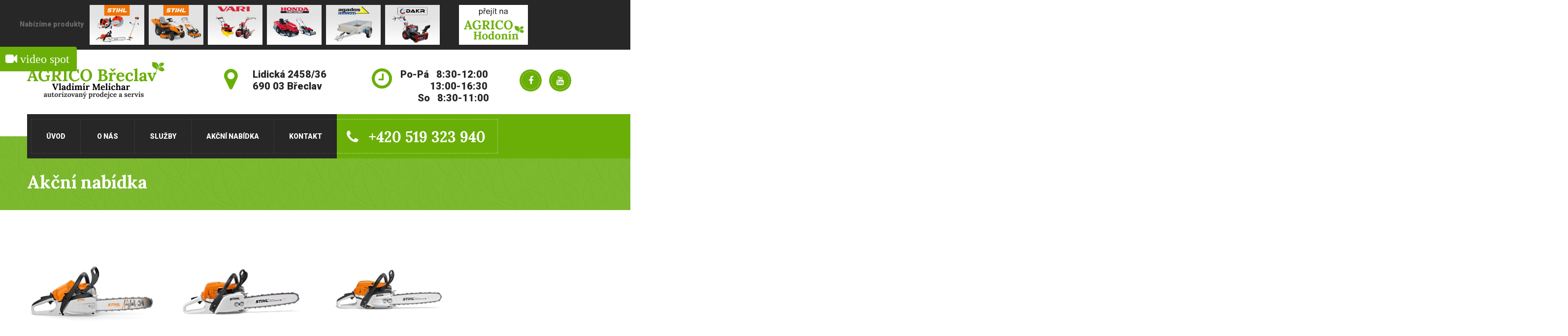

--- FILE ---
content_type: text/html
request_url: http://agricobreclav.cz/akce.php
body_size: 27830
content:
<!DOCTYPE html>
<html lang="cz">

<head>
    <meta charset="utf-8">

    <!-- For IE -->
    <meta http-equiv="X-UA-Compatible" content="IE=edge">

    <!-- For Resposive Device -->
    <meta name="viewport" content="width=device-width, initial-scale=1.0">

    <title>Agrico Břeclav | Akce</title>

    <!-- Favicon -->
    <link rel="apple-touch-icon" sizes="57x57" href="images/fav-icon/apple-icon-57x57.png">
    <link rel="apple-touch-icon" sizes="60x60" href="images/fav-icon/apple-icon-60x60.png">
    <link rel="apple-touch-icon" sizes="72x72" href="images/fav-icon/apple-icon-72x72.png">
    <link rel="apple-touch-icon" sizes="76x76" href="images/fav-icon/apple-icon-76x76.png">
    <link rel="apple-touch-icon" sizes="114x114" href="images/fav-icon/apple-icon-114x114.png">
    <link rel="apple-touch-icon" sizes="120x120" href="images/fav-icon/apple-icon-120x120.png">
    <link rel="apple-touch-icon" sizes="144x144" href="images/fav-icon/apple-icon-144x144.png">
    <link rel="apple-touch-icon" sizes="152x152" href="images/fav-icon/apple-icon-152x152.png">
    <link rel="apple-touch-icon" sizes="180x180" href="images/fav-icon/apple-icon-180x180.png">
    <link rel="icon" type="image/png" sizes="192x192" href="images/fav-icon/android-icon-192x192.png">
    <link rel="icon" type="image/png" sizes="32x32" href="images/fav-icon/favicon-32x32.png">
    <link rel="icon" type="image/png" sizes="96x96" href="images/fav-icon/favicon-96x96.png">
    <link rel="icon" type="image/png" sizes="16x16" href="images/fav-icon/favicon-16x16.png">


    <!-- Bootstrap CSS -->
    <link rel="stylesheet" type="text/css" href="css/bootstrap/bootstrap.css" media="screen">

    <!-- Vendor css -->
    <link rel="stylesheet" type="text/css" href="css/revolution/settings.css">
    <link rel="stylesheet" type="text/css" href="css/revolution/layers.css">
    <link rel="stylesheet" type="text/css" href="css/revolution/navigation.css">

    <!-- Important Owl stylesheet -->
    <link rel="stylesheet" href="css/owl.carousel.css">
    <link rel="stylesheet" href="css/owl.theme.css">

    <!-- Fancy box css -->
    <link rel="stylesheet" type="text/css" href="css/fancy-box/jquery.fancybox.css">

    <!-- ui css -->
    <link rel="stylesheet" type="text/css" href="css/jquery-css/jquery-ui.css">

    <!-- Font Awesome -->
    <link rel="stylesheet" href="fonts/font-awesome/css/font-awesome.min.css">

    <!-- Fonts -->
    <link href='https://fonts.googleapis.com/css?family=Roboto:400,300,300italic,400italic,500,500italic,700,700italic,900,900italic' rel='stylesheet' type='text/css'>
    <link href='https://fonts.googleapis.com/css?family=Lora:400,400italic,700,700italic' rel='stylesheet' type='text/css'>

    <!-- Custom Css -->
    <link rel="stylesheet" type="text/css" href="css/custom/style.css">
    <link rel="stylesheet" type="text/css" href="css/responsive/responsive.css">


    <!--[if lt IE 9]>
    <script src="js/html5shiv.js"></script>
    <![endif]-->


</head>

<body class="home layout_changer">

    <!--[if lt IE 8]>
<p class="browserupgrade">You are using an <strong>outdated</strong> browser. Please <a href="http://browsehappy.com/">upgrade
    your browser</a> to improve your experience.</p>
<![endif]-->

    <div>
        <!-- Markup for style switcher -->
        <div class="switcher">
            <div class="switch_btn">
                <button><i class="fa fa-video-camera"> video spot</i></button>
            </div>
            <div class="switch_menu">
                <iframe width="800" height="468" src="https://www.youtube.com/embed/sw8V-gj-xMI?rel=0" frameborder="0" allow="autoplay; encrypted-media" allowfullscreen></iframe>
                <!--<embed src="http://static.stihl.com/flash/player-licensed.swf?file=http://www.stihl.cz/p/media/flash/cz-cz/STIHL_CZ_spot_podzim_17.flv&frontcolor=FFFFFF&backcolor=646b6f&lightcolor=F37A1F&bufferlength=4&autostart=true&_ga=2.124447369.284537896.1510598051-2085070455.1510598051" height="468" width="800">--></embed>
            </div>
        </div> <!-- /switcher -->
    </div>

    <div class="body_container">
        <!-- ============================= Header ================================ -->
        <!-- ================ Top Header =================-->
        <div class="top_header" id="top">
            <div class="container">
                <div class="row">
                    <div class="">
                        <!--col-lg-7 col-md-8 col-sm-12 col-xs-12-->
                        <p>Nabízíme produkty &nbsp;&nbsp;
                            <span>
                                <a href="http://www.stihl.cz"><img src="images/home/9.jpg" width="111" height="81"></a>&nbsp;&nbsp;
                                <a href="https://www.stihl.cz/Produkty-STIHL/095292/Robotické-sekačky-sekačky-zahradn%C3%AD-traktory-a-provzdušňovače-trávn%C3%ADků.aspx"><img src="images/home/10.jpg" width="111" height="81"></a>&nbsp;&nbsp;
                                <a href="http://www.vari.cz"><img src="images/home/11.jpg" width="111" height="81"></a>&nbsp;&nbsp;
                                <a href="http://www.hondastroje.cz"><img src="images/home/12.jpg" width="111" height="81"></a>&nbsp;&nbsp;
                                <a href="http://www.agados.cz/privesy"><img src="images/home/13.jpg" width="111" height="81"></a>&nbsp;&nbsp;
                                <a href="http://www.dakr.com"><img src="images/home/14.jpg" width="111" height="81"></a>&nbsp;&nbsp;&nbsp;&nbsp;&nbsp;&nbsp;&nbsp;&nbsp;&nbsp;&nbsp;&nbsp;&nbsp;
                                <a href="http://www.agricohodonin.cz"><img src="images/home/AHP_logo.jpg" height="81"></a>
                            </span>
                        </p>
                    </div>
                    <!--<div class="col-lg-5 col-md-4 col-sm-12 col-xs-12 col-sm-12 col-xs-12">
                    <ul>
                        &lt;!&ndash;<li><a class="transition3s" href="#">Carrers</a></li>
                        <li><a class="transition3s" href="#"> Purchase Now</a></li>&ndash;&gt;
                        <li>
                            <div class="dropdown">
                              <button class="btn-dropdown dropdown-toggle" type="button" id="dropdownMenu2001" data-toggle="dropdown" aria-haspopup="true">
                                   <span>Jazyk</span>
                              </button>
                              <ul class="dropdown-menu" aria-labelledby="dropdownMenu2001">
                                  <li>Česky</li>
                                <li>English</li>
                              </ul>
                            </div>
                        </li>
                    </ul>-->
                </div>
            </div> <!-- /row -->
        </div> <!-- /container -->
    </div> <!-- /top_header -->

    <!-- ================ /Top Header =================-->

    <!-- ================ Bottom header ============= -->
    <div class="bottom_header">
        <div class="container logo">
            <div class="row">
                <div class="col-lg-4 col-md-3 col-md-12 col-sm-12 col-xs-12">
                    <div class="logo_holder">
                        <a href="index.php"><img src="images/logo/logo-2.png" alt="logo" class="img-responsive"></a>
                    </div> <!--  /logo_holder -->
                </div>
                <div class="col-lg-3 col-md-3 col-sm-4 col-xs-6"><a href="https://www.google.com/maps/place/Agrico/@48.7691529,16.8885924,17z/data=!3m1!4b1!4m5!3m4!1s0x476d2aaaa18acaf3:0xdd9761622cd655a6!8m2!3d48.7691529!4d16.8907811">
                        <div class="address">
                            <p>Lidická 2458/36<br>690 03 Břeclav</p>
                            <span></span>
                        </div><!--  /address -->
                    </a>
                </div>
                <div class="col-lg-3 col-md-3 col-sm-4 col-xs-6">
                    <div class="time_schedule">
                        <p>Po-Pá &nbsp;&nbsp;8:30-12:00 &nbsp;&nbsp;&nbsp;&nbsp;&nbsp;&nbsp;&nbsp;&nbsp;&nbsp;&nbsp;&nbsp;&nbsp;13:00-16:30<br>&nbsp;&nbsp;&nbsp;&nbsp;&nbsp;&nbsp;&nbsp;So
                            &nbsp;&nbsp;8:30-11:00</p>
                        <span></span>
                    </div><!--  /time_schedule -->
                </div>
                <div class="col-lg-2 col-md-3 col-sm-4 col-xs-12">
                    <div class="social_icon_header">
                        <ul>
                            <li class="transition3s border_round"><a href="https://www.facebook.com/agricohodonin/"><i class="fa fa-facebook border_round"></i></a></li>
                            <!--<li class="transition3s border_round"><a href="#"><i class="fa fa-twitter border_round"></i></a></li>-->
                            <li class="transition3s border_round"><a href="#"><i class="fa fa-youtube border_round"></i></a>
                            </li>
                        </ul>
                    </div><!--  /social_icon_header -->
                </div>
            </div> <!-- /row -->
        </div> <!-- /container -->
    </div> <!-- /bottom_header -->

    <!-- ================ /Bottom header ============= --><!-- ============================= /Header ============================== -->

<!-- ================================ Menu ============================== -->
<div class="main_menu menu_fixed">
    <div class="container">
        <div class="row">
            <div class="col-lg-12 col-md-12 col-sm-12 col-xs-12">
                <nav class="navbar navbar-default">

                    <!-- Collect the nav links, forms, and other content for toggling -->
                    <div class="collapse navbar-collapse flt_left" id="navbar-collapse-1">
                        <ul class="nav navbar-nav">
                            <li><a class="transition-ease" href="index.php">Úvod</a></li>
                            <li><a class="transition-ease" href="o-nas.php">O nás</a></li>
                            <li><a class="transition-ease" href="sluzby.php">Služby</a></li>
                            <!--<li class="sub_dropdown"><a class="transition-ease" href="#.html">Katalog produktů</a>
                                    <ul class="sub_menu">
                                        <li><a href="#.html" class="transition-ease">Akční nabídka</a></li>
                                        <li><a href="http://www.stihl.cz/stihl-produkty.aspx" class="transition-ease">STIHL</a></li>
                                        <li><a href="http://www.stihl.cz/viking-produkty.aspx" class="transition-ease">VIKING</a></li>
                                        <li><a href="http://www.vari.cz/katalog/">HONDA</a></li>
                                        <li><a href="http://www.vari.cz/katalog/" class="transition-ease">VARI</a></li>
                                     <li><a href="http://www.hondastroje.cz/produkty" class="transition-ease">AGADOS</a></li>
                                     <li><a href="http://www.dakr.com/produkty/" class="transition-ease">DAKR</a></li>
                                    </ul>
                            </li>-->
                            <li><a class="transition-ease" href="akce.php">Akční nabídka</a></li>
                            <li><a class="transition-ease" href="kontakt.php">Kontakt</a></li>
                        </ul>
                    </div><!-- /.navbar-collapse -->
                    <!-- Brand and toggle get grouped for better mobile display -->
                    <div class="navbar-header">
                        <button type="button" class="navbar-toggle collapsed" data-toggle="collapse" data-target="#navbar-collapse-1" aria-expanded="false">
                            <span class="sr-only">Toggle navigation</span>
                            <span class="icon-bar"></span>
                            <span class="icon-bar"></span>
                            <span class="icon-bar"></span>
                        </button>
                    </div>
                    <p class="navbar-text flt_left"><a href="tel:+420 519 323 940" class="transition4s"><i class="fa fa-phone"></i>+420 519 323 940</a></p>
                </nav> <!-- /navbar-default -->
            </div>
        </div> <!-- /row -->
    </div> <!-- /container -->
</div> <!-- /main_menu --><!-- ================================ /Menu ============================== -->

<!-- ============================= Inner Banner ========================== -->
<section class="inner_banner">
    <div class="container">
        <div class="row">
            <div class="col-lg-6 col-md-6 col-sm-6 col-xs-12">
                <h3>Akční nabídka</h3>
            </div>
            <!--<div class="col-lg-6 col-md-6 col-sm-6 col-xs-12" style="text-align:right;">
                <a href="#" class="button_main get_in_touch transition3s">Get in Touch</a>
            </div>-->
        </div>
    </div>
</section> <!-- /inner_banner -->
<!-- ============================= /Inner Banner ========================== -->

<!-- ============================== Shop contianer ======================= -->
<section class="shop_container">
    <div class="container">

        <div class="product">
            <div class="row">

                <div class="col-lg-3 col-md-3 col-sm-6 col-xs-12">
                    <div class="single_product_item">
                        <div class="img_holder">
                            <img src="images/action/MS212_1.jpg" alt="item" class="img-responsive">
                        </div> <!-- /img_holder -->
                        <div class="item_details">
                            <h6>BENZÍNOVÁ MOTOROVÁ PILA MS 212</h6>
                            <h5><del>10 190,- Kč</del> <span>9 090,- Kč</span></h5>
                            <a href="https://www.stihl.cz/cs/p/motorove-pily-benzinova-motorova-pila-ms-212-145760#ms-212-145760" class="add_to_cart button_inner transition3s mouse_hover3">Detail</a>
                        </div> <!-- /item_details -->
                    </div> <!-- /single_product_item -->
                </div>

                <div class="col-lg-3 col-md-3 col-sm-6 col-xs-12">
                    <div class="single_product_item">
                        <div class="img_holder">
                            <img src="images/action/MS291_1.jpg" alt="item" class="img-responsive">
                        </div> <!-- /img_holder -->
                        <div class="item_details">
                            <h6>BENZÍNOVÁ MOTOROVÁ PILA MS 291</h6>
                            <h5><del>17 590,- Kč</del> <span>16 290,- Kč</span></h5>
                            <a href="https://www.stihl.cz/cs/p/motorove-pily-benzinova-motorova-pila-ms-291-2134#ms-291-2134" class="add_to_cart button_inner transition3s mouse_hover3">Detail</a>
                        </div> <!-- /item_details -->
                    </div> <!-- /single_product_item -->
                </div>

                <div class="col-lg-3 col-md-3 col-sm-6 col-xs-12">
                    <div class="single_product_item">
                        <div class="img_holder">
                            <img src="images/action/MS261_1.jpg" alt="item" class="img-responsive">
                        </div> <!-- /img_holder -->
                        <div class="item_details">
                            <h6>BENZÍNOVÁ MOTOROVÁ PILA MS 261</h6>
                            <h5><del>23 190,- Kč</del> <span>21 490,- Kč</span></h5>
                            <a href="https://www.stihl.cz/cs/p/motorove-pily-ms-261-2551#ms-261-2075" class="add_to_cart button_inner transition3s mouse_hover3">Detail</a>
                        </div> <!-- /item_details -->
                    </div> <!-- /single_product_item -->
                </div>

            </div> <!-- /row -->

            <div class="row">

                <div class="col-lg-3 col-md-3 col-sm-6 col-xs-12">
                    <div class="single_product_item">
                        <div class="img_holder">
                            <img src="images/action/SH86_1.jpg" alt="item" class="img-responsive">
                        </div> <!-- /img_holder -->
                        <div class="item_details">
                            <h6>Motorový foukač vysavač SH 86</h6>
                            <h5><del>10 860,- Kč</del> <span>9 660,- Kč</span></h5>
                            <a href="https://www.stihl.cz/cs/p/foukace-vysavace-sh-86-2655#sh-86-2655" class="add_to_cart button_inner transition3s mouse_hover3">Detail</a>
                        </div> <!-- /item_details -->
                    </div> <!-- /single_product_item -->
                </div>

                <div class="col-lg-3 col-md-3 col-sm-6 col-xs-12">
                    <div class="single_product_item">
                        <div class="img_holder">
                            <img src="images/action/HS45_1.jpg" alt="item" class="img-responsive">
                        </div> <!-- /img_holder -->
                        <div class="item_details">
                            <h6>Nůžky na živé ploty HS 45</h6>
                            <h5><del>7 990,- Kč</del> <span>6 990,- Kč</span></h5>
                            <a href="https://www.stihl.cz/cs/p/nuzky-na-zive-ploty-hs-45-75#hs-45-75" class="add_to_cart button_inner transition3s mouse_hover3">Detail</a>
                        </div> <!-- /item_details -->
                    </div> <!-- /single_product_item -->
                </div>

                <div class="col-lg-3 col-md-3 col-sm-6 col-xs-12">
                    <div class="single_product_item">
                        <div class="img_holder">
                            <img src="images/action/HT56_1.jpg" alt="item" class="img-responsive">
                        </div> <!-- /img_holder -->
                        <div class="item_details">
                            <h6>Vyvětvovací pila HT 56</h6>
                            <h5><del>12 980,- Kč</del> <span>11 580,- Kč</span></h5>
                            <a href="https://www.stihl.cz/cs/p/vyvetvovaci-pily-ht-56-76239#ht-56-c-e-76239" class="add_to_cart button_inner transition3s mouse_hover3">Detail</a>
                        </div> <!-- /item_details -->
                    </div> <!-- /single_product_item -->
                </div>

            </div> <!-- /row -->

            <div class="row">

                <div class="col-lg-3 col-md-3 col-sm-6 col-xs-12">
                    <div class="single_product_item">
                        <div class="img_holder">
                            <img src="images/action/HT105_1.jpg" alt="item" class="img-responsive">
                        </div> <!-- /img_holder -->
                        <div class="item_details">
                            <h6>Vyvětvovací pila HT 105</h6>
                            <h5><del>25 800,- Kč</del> <span>23 200,- Kč</span></h5>
                            <a href="https://www.stihl.cz/cs/p/vyvetvovaci-pily-ht-105-137533#ht-105-137533" class="add_to_cart button_inner transition3s mouse_hover3">Detail</a>
                        </div> <!-- /item_details -->
                    </div> <!-- /single_product_item -->
                </div>


                <div class="col-lg-3 col-md-3 col-sm-6 col-xs-12">
                    <div class="single_product_item">
                        <div class="img_holder">
                            <img src="images/action/PJXP200_1.jpg" alt="item" class="img-responsive">
                        </div> <!-- /img_holder -->
                        <div class="item_details">
                            <h6>PJXP200</h6>
                            <h5><del>19 990,- Kč</del> <span>16 990,- Kč</span></h5>
                            <a href="https://www.vari.cz/produkty/stavebnicovy-system-vari/pohonne-jednotky/pjxp200/cp:1093/" class="add_to_cart button_inner transition3s mouse_hover3">Detail</a>
                        </div> <!-- /item_details -->
                    </div> <!-- /single_product_item -->
                </div>


                <div class="col-lg-3 col-md-3 col-sm-6 col-xs-12">
                    <div class="single_product_item">
                        <div class="img_holder">
                            <img src="images/action/DSK317_1.jpg" alt="item" class="img-responsive">
                        </div> <!-- /img_holder -->
                        <div class="item_details">
                            <h6>Šrotovné - převodová skříň DSK-317</h6>
                            <h5><del>21 990,-Kč</del><span>13 990,-Kč</span></h5>
                            <a href="https://www.vari.cz/produkty/stavebnicovy-system-vari/dsk-317/pro-majitele-terra-vari/srotovne-prevodova-skrin-dsk-317/cp:41922/" class="add_to_cart button_inner transition3s mouse_hover3">Detail</a>
                        </div> <!-- /item_details -->
                    </div> <!-- /single_product_item -->
                </div>

            </div> <!-- /row -->

        </div> <!-- /product -->
    </div> <!-- /container -->
</section> <!-- /shop_container -->



<!-- ============================== /Shop contianer ======================= -->


<!-- ============================== Footer ===================== -->
<footer>
    <div class="container">
        <div class="main_footer">
            <div class="row">
                <div class="col-lg-4 col-md-6 col-sm-6 col-xs-12">
                    <h5><span>AGRICO Břeclav</span><br>Vladimír Melichar</h5>
                    <p>Už více jak 15 let se zabýváme prodejem a servisem značkové zahradní a lesní techniky. Také u nás koupíte český CUKR krystal v 50kg balení za výhodné velkoobchodní ceny.</p>
                    <a href="o-nas.php" class="button_main buy_gardener transition3s mouse_hover1">Více informací</a>
                </div>
                <div class="col-lg-2 col-md-6 col-sm-6 col-xs-12 services">
                    <h5>Odkazy</h5>
                    <ul>
                        <li><a href="o-nas.php" class="transition3s"><i class="fa fa-check-square"></i> O nás</a></li>
                        <li><a href="sluzby.php" class="transition3s"><i class="fa fa-check-square"></i> Služby</a></li>
                        <li><a href="akce.php" class="transition3s"><i class="fa fa-check-square"></i> Akční nabídka</a></li>
                        <li><a href="kontakt.php" class="transition3s"><i class="fa fa-check-square"></i> Kontakt</a></li>
                        <li><a href="http://www.agricohodonin.cz" class="transition3s"><i class="fa fa-check-square"></i> AGRICO Hodonín</a></li>
                    </ul>
                </div>
                <div class="col-lg-2 col-md-6 col-sm-6 col-xs-12 useful_links">
                    <h5>Partneři</h5>
                    <ul>
                        <li><a href="http://www.stihl.cz" class="transition3s"><i class="fa fa-check-square"></i> STIHL</a></li>
                        <li><a href="http://www.vari.cz" class="transition3s"><i class="fa fa-check-square"></i> VARI</a></li>
                        <li><a href="http://www.hondastroje.cz" class="transition3s"><i class="fa fa-check-square"></i> HONDA</a></li>
                        <li><a href="http://www.agados.cz/privesy" class="transition3s"><i class="fa fa-check-square"></i> AGADOS</a></li>
                        <li><a href="http://www.dakr.com/" class="transition3s"><i class="fa fa-check-square"></i> DAKR</a></li>
                    </ul>
                </div>
                <div class="col-lg-4 col-md-6 col-sm-6 col-xs-12 get_in_touch">
                    <h5>Rychlý kontakt</h5>
                    <address>
                        <ul>
                            <li>Lidická 2458/36<br>690 03 Břeclav</li>
                            <li>Telefon: +420 519 323 940<br>Mobil: +420 606 707 009</li>
                            <li><a href="mailto:agricobreclav@gmail.com" class="transition3s">agricobreclav@gmail.com</a></li>

                        </ul>
                    </address>
                </div>
            </div> <!-- /row -->
        </div> <!-- /main_footer -->
        <div class="bottom_footer">
            <div class="row">
                <div class="col-lg-5 col-md-6 col-sm-8 col-xs-12">
                    <p>Copyright &copy 2010 - 2017 AGRICO Břeclav | Code by <a href="#">jfk</a></p>
                </div>
                <div class="col-lg-6 col-md-5 col-sm-4 col-xs-12">
                    <div class="social_icon_footer">
                        <ul>
                            <li class="transition3s border_round"><a href="https://www.facebook.com/agricohodonin/"><i class="fa fa-facebook border_round"></i></a></li>
                            <!--<li class="transition3s border_round"><a href="#"><i class="fa fa-twitter border_round"></i></a></li>-->
                            <li class="transition3s border_round"><a href="#"><i class="fa fa-youtube border_round"></i></a></li>
                        </ul>
                    </div><!--  /social_icon_footer -->
                </div>
                <div class="col-lg-1 col-md-1 col-sm-12 col-xs-12">
                    <a href="#top" class="back_top"><i class="fa fa-chevron-up"></i></a>
                </div>
            </div>
        </div> <!-- /bottom_footer -->
    </div> <!-- /container -->
</footer>

<!-- ============================== /Footer ===================== -->



<!-- Js File -->

<!-- j Query -->
<script type="text/javascript" src="js/jquery-2.1.4.js"></script>

<!-- Bootstrap JS -->
<script type="text/javascript" src="js/bootstrap.min.js"></script>
<!-- revolution -->
<script src="js/revolution/jquery.themepunch.tools.min.js"></script>
<script src="js/revolution/jquery.themepunch.revolution.min.js"></script>
<script type="text/javascript" src="js/revolution/revolution.extension.slideanims.min.js"></script>
<script type="text/javascript" src="js/revolution/revolution.extension.layeranimation.min.js"></script>
<script type="text/javascript" src="js/revolution/revolution.extension.navigation.min.js"></script>
<script type="text/javascript" src="js/revolution/revolution.extension.kenburn.min.js"></script>
<script type="text/javascript" src="js/revolution/revolution.extension.actions.min.js"></script>


<!-- mix it up -->
<script type="text/javascript" src="js/jquery.mixitup.min.js"></script>
<!-- Owl carousel -->
<script src="js/owl.carousel.min.js"></script>
<!-- google map -->
<!--<script src="https://maps.googleapis.com/maps/api/js?key=AIzaSyDhaECGgnGPBfM4d5o6Qm3NQXj6VjtQ4eY&callback=initMap" async defer></script>-->
<!-- google map -->
<script src="https://maps.googleapis.com/maps/api/js?key=AIzaSyDhaECGgnGPBfM4d5o6Qm3NQXj6VjtQ4eY"></script> <!-- Gmap Helper -->
<script src="js/gmap.js"></script> <!-- gmap JS -->
<!-- fancy box -->
<script src="js/jquery.fancybox.pack.js"></script>

<script type="text/javascript" src="js/validate.js"></script>

<!-- ui js -->
<script type="text/javascript" src="js/jquery-ui.min.js"></script>
<!-- main js -->
<script type="text/javascript" src="js/main.js"></script>
</div>
</body>

</html>
</html>

--- FILE ---
content_type: text/css
request_url: http://agricobreclav.cz/css/custom/style.css
body_size: 92220
content:
/**
*****************************************
@File: Gardener Theme Styles

* This file contains the styling for the actual theme, this
is the file you need to edit to change the look of the
theme.

This files contents are outlined below>>>>>
******************************************
|index page styles|

* Global Style & prefex.
* Header Styles.
  		(Top header)
  		(Bottom header)
* Main menu Styles.
* Banner Styles.
* Welcome Section Styles.
* Welcome intro Styles.
* Welcome banner Styles.
* Project Gallery Styles.
* Why Choosing Gardener Styles.
* Award Winning &  Project Started Styles.
* News Styles.
* Parallax Styles.
* Testimonial Styles.
* Buy on Themeforest Styles.
* Footer Styles.


|Single Pages Styles|

* Inner Banner Styles.
* Breadcrumb Styles.
* Shop contianer Styles.
* Shop With Sidebar container Styles.
* Login page content Styles.
* Single Shop Styles.
* Contact US Styles.
* Check Out Form Styles.
* Cart Table Styles.
* Cart page Styles.
* Error page content Styles.
* Award achievement Styles.
* Gardener History Styles.
* Landscape Parallax Styles.
* Team Landscapers Styles.
* All services page Styles.
* Classic gallery Styles.
* Client testimonial Styles.
* Full Width details page styles.
* Pricing table Styles.
* Services page content Styles.
* FAQ page content Styles.

***********
* Style switcher Style.
* Box-Layout Styles.

*****************************************
**/



/*

	Start styling your theme from here _____

*/



/*=============== Global Style & prefex =============== */
 @font-face {
  font-family: 'font-awesome';
  src: url('../../fonts/font-awesome/fonts/fontawesome-webfont.ttf');
  src: url('../../fonts/font-awesome/fonts/fontawesome-webfont.eot'), /* IE9 Compat Modes */
       url('../../fonts/font-awesome/fonts/fontawesome-webfont.woff2') format('woff2'), /* Super Modern Browsers */
       url('../../fonts/font-awesome/fonts/fontawesome-webfont.woff') format('woff'), /* Pretty Modern Browsers */
       url('../../fonts/font-awesome/fonts/fontawesome-webfont.svg') format('svg'); /* Legacy iOS */
 }

body {
	font-family: 'Roboto', sans-serif;
	font-size: 14px;
	color:#9e9e9e;
	overflow-x:hidden;
}
a {
	display: inline-block;
	text-decoration: none;
	color:#272727;
}
a.main_anchor {
	text-transform: uppercase;
	font-weight: 900;
	margin-top:17px;
}
a.main_anchor i {
	padding-left:5px;
}
a.main_anchor:hover,
a.main_anchor:focus {
	color:#6aaf08;
}
a:hover,
a:focus,
a:active {
	text-decoration: none;
}
ul {
	list-style-type: none;
	padding:0;
	margin:0;
}
p {
	line-height: 24px;
	margin: 0;
}
h2 {
	font-size: 48px;
}
h3 {
	font-size: 36px;
}
h4 {
	font-size: 30px;
}
h5 {
	font-size: 24px;
}
h6 {
	font-size: 18px;
}
h2,
h3,
h4,
h5,
h6 {
	font-family: 'Lora', serif;
	font-weight: 700;
	color:#272727;
	word-spacing: -1px;
}
h2 span,
h3 span,
h4 span,
h5 span {
	color:#6aaf08;
	position: relative;
}

.flt_left {
	float: left;
}
.flt_right {
	float: right;
}

.clear_fix {
	clear:both;
}
.transition3s {
	-webkit-transition: all 0.3s ease-in-out;
	-o-transition: all 0.3s ease-in-out;
	transition: all 0.3s ease-in-out;
}
.transition4s {
	-webkit-transition: all 0.4s ease-in-out;
	-o-transition: all 0.4s ease-in-out;
	transition: all 0.4s ease-in-out;
}
.transition5s {
	-webkit-transition: all 0.5s ease;
	-o-transition: all 0.5s ease;
	transition: all 0.5s ease;
}
.transition-ease {
	-webkit-transition: all 0.3s ease 0s;
	-o-transition: all 0.3s ease 0s;
	transition: all 0.3s ease 0s;
}


button,
input {
	outline: none;
	box-shadow: none;
}
.button_main {
	text-transform: uppercase;
	font-weight: 900;
	font-size: 14px;
	width:180px;
	text-align: center;
	display: inline-block;
	line-height: 60px;
	border-radius: 4px;
    -moz-border-radius: 4px;
    -webkit-border-radius: 4px;
    -o-border-radius: 4px;
    -ms-border-radius: 4px;
}
.border_round {
	border-radius: 50%;
    -moz-border-radius: 50%;
    -webkit-border-radius: 50%;
    -o-border-radius: 50%;
    -ms-border-radius: 50%;
}
.title_holder h2 span:before {
	content: url(../../images/logo/title-logo.png);
	position: absolute;
	top:-15px;
	right:-28px;
}
.title_holder2 h3 span:before {
	content: url(../../images/logo/title-logo2.png);
	position: absolute;
	top:-8px;
	right:-100px;
}
a.mouse_hover1:hover,
a.mouse_hover1:focus {
	background: #fff !important;
	color:#6aaf08 !important;
}
a.mouse_hover2:hover,
a.mouse_hover2:focus {
	background: #272727 !important;
	color:#FFF !important;
}
a.mouse_hover3:hover,
a.mouse_hover3:focus {
	background: #6aaf08 !important;
	color:#FFF !important;
}
/*========================== Header ======================*/
			/*========= Top header ==============*/

.top_header {
	background: #272727;
	padding: 10px 0;
}
.top_header p {
	font-weight: 900;
	color:#6b6b6b;
}
.top_header p span {
	color:#6aaf08;
}
.top_header ul {
	text-align: right;
}
.top_header ul li {
	display: inline-block;
	margin-right:25px;
}
.top_header ul li:last-child {
	margin:0;
}
.top_header ul li a {
	font-weight: 900;
	color:#6b6b6b;
	display: block;
}
.top_header ul li button {
	background: transparent;
	font-weight: 900;
	color:#6b6b6b;
	border:none;
	outline: none;
	padding: 0;
	font-family: 'Roboto', sans-serif;
	font-size: 14px;
    vertical-align: bottom;
}
.top_header ul li ul li {
	display: block;
	margin:0;
	padding:8px 10px;
	font-family: 'Roboto', sans-serif;
	font-size: 14px;
	font-weight: 900;
	cursor: pointer;
	border-bottom:1px dashed rgba(336,336,336,0.2);
}

.top_header ul li ul li:hover {
	color:#6aaf08;
	background: transparent;
	border-bottom:1px dashed rgba(336,336,336,0.2);
}
.top_header ul li ul li:last-child {
	border:none;
}
.top_header ul li ul {
	background: #272727;
	color:#6b6b6b;
	border:none;
	margin-top:10px;
	text-align: left;
	z-index: 99999;
    padding: 0;
    border-bottom-right-radius: 4px;
    border-bottom-left-radius: 4px;
}
.top_header ul li button .fa-angle-down {
	display: none;
}
.top_header ul li a:hover,
.top_header ul li a:focus {
	color:#6aaf08;
}


logo h5 {
	color:#fff;
	margin-bottom: 36px;
}
logo h5 span {
	position: relative;
}
logo h5 span:before {
	content: url(../../images/logo/title-logo3.png);
	position: absolute;
	top: -8px;
	right: -16px;
}


			/*========== Bottom heade ============*/
.bottom_header {
	padding-top:21px;
	padding-bottom:15px;
}
.bottom_header p {
	font-weight: 900;
	font-size: 20px;
	color:#272727;
}
.bottom_header span {
	font-size: 16px;
	padding-top: 6px;
    display: block;
}
.bottom_header ul li {
	display: inline-block;
	width:45px;
	height:45px;
	text-align: center;
	padding:4px;
	margin-top: 19px;
	margin-right: 12px;
	background: #6aaf08;
}
.bottom_header ul li:last-child {
	margin-right:0;
}
.bottom_header ul li a {
	display: block;
}
.bottom_header ul li a i {
	padding:9px;
	width:37px;
	height:37px;
	border:1px dashed rgba(336,336,336,0.5);
	font-size: 18px;
	color:#fff;
}
.bottom_header ul li:hover,
.bottom_header ul li:focus {
	background: #272727;
}
.bottom_header .address,
.bottom_header .time_schedule {
	position: relative;
	padding-left: 58px;
    padding-top: 17px;
}
.bottom_header .address:before {
	content: '';
	font-family: 'font-awesome';
	font-size: 48px;
	color: #6aaf08;
	position: absolute;
	left:0;
	top:6px;
}
.bottom_header .time_schedule:before {
	content: '';
	font-family: 'font-awesome';
	font-size: 48px;
	color: #6aaf08;
	position: absolute;
	left:0;
	top:5px;
}

/*========================= Main menu ====================*/
.main_menu {
	position: relative;
	z-index: 9999;
}
.main_menu nav {
	background: #6aaf08;
	height:90px;
	border:none;
	border-radius: 0px;
    -moz-border-radius: 0px;
    -webkit-border-radius: 0px;
    -o-border-radius: 0px;
    -ms-border-radius: 0px;
    margin:0;
}
.main_menu nav .navbar-collapse {
	padding: 10px 0 10px 8px;
	background: #272727;
	height:90px;
}
.main_menu nav .navbar-collapse ul.nav {
	border:1px dashed #424242;
	border-right:none;
}
.main_menu nav .navbar-nav>li.sub_dropdown:hover {
	background: url(../../images/home/menu-bg.png) no-repeat 50% 76%;
}

.main_menu nav .navbar-nav>li>a {
	font-weight: 900;
	text-transform: uppercase;
	color:#fcfcfc;
	padding: 24px 30px 24px 30px;
	border-right: 1px dashed #424242;
}
.main_menu nav .navbar-nav>li>a:hover,
.main_menu nav .navbar-nav>li>a:focus {
	color:#6aaf08;
}
.main_menu nav .navbar-nav>li:last-child>a {
	border:none;
}
.main_menu nav .navbar-nav>li:nth-child(2)>a {
	padding: 24px 33px 24px 33px;
}
.main_menu nav .navbar-nav>li:nth-child(3)>a {
	padding: 24px 30px 24px 30px;
}
.main_menu nav .navbar-nav>li:nth-child(4)>a {
	padding: 24px 30px 24px 30px;
}
.main_menu nav .navbar-nav>li:nth-child(5)>a {
	padding: 24px 30px 24px 30px;
}
.main_menu nav .navbar-nav>li:nth-child(6)>a {
	padding: 24px 30px 24px 30px;
}
.main_menu nav .navbar-nav>li:nth-child(7)>a {
	padding: 24px 25px 24px 25px;
}
.main_menu nav .navbar-nav ul.sub_menu {
	position: absolute;
	width:250px;
	background: #6aaf08;
	border-bottom-right-radius: 4px;
	border-bottom-left-radius: 4px;
	top:69px;
	left:-20px;
	opacity: 0;
	visibility: hidden;
	border-top:10px solid #272727;;
}
.main_menu nav .navbar-nav ul.sub_menu:before {
	content: '';
	width:100%;
	height: 1px;
	top:-11px;
	left:0;
	position: absolute;
}
.main_menu nav .navbar-nav ul.sub_menu li a {
	color:#fff;
	font-weight: 900;
	line-height: 46px;
	border-bottom: 1px dashed #5c9806;
	display: block;
	padding: 0px 20px 3px 20px;
}
.main_menu nav .navbar-nav ul.sub_menu li:last-child a {
	border-bottom: 1px dashed transparent;
	border-bottom-right-radius: 4px;
	border-bottom-left-radius: 4px;
}
.main_menu nav .navbar-nav ul.sub_menu li a:hover,
.main_menu nav .navbar-nav ul.sub_menu li a:focus {
	background: #5c9806;
	border-bottom: 1px solid transparent;
}
.main_menu nav .navbar-nav>li:hover .sub_menu,
.main_menu nav .navbar-nav>li:focus .sub_menu {
	opacity: 1;
	visibility: visible;
	left:0;
	transition: all 500ms ease;
    -moz-transition: all 500ms ease;
    -webkit-transition: all 500ms ease;
    -ms-transition: all 500ms ease;
    -o-transition: all 500ms ease;
}
	.main_menu nav ul li.sub_dropdown .fa-sort-desc {
		display: none;
	}
.main_menu nav p {
	margin: 0;
	background: #6aaf08;
	position: relative;
	height:90px;
	padding: 10px 0;
	width: 27.5%;
}
.main_menu nav p a {
	font-family: 'Lora', serif;
	font-weight: 700;
	color:#fff;
	font-size: 30px;
	display: block;
	height: 100%;
	border: 1px dashed #b5d784;
	border-left: none;
	padding: 21px 0 21px 20px;
    margin-right: -5px;
}
.main_menu nav p a i {
	padding-right: 20px;;
}
.main_menu nav p:before {
	content: '';
	background: #6aaf08;
	width:2500px;
	height:100%;
	position: absolute;
	top:0;
	z-index: -1;
}
.main_menu nav p a:hover,
.main_menu nav p a:focus {
	color:#f3f3f3;
}
@keyframes menu_sticky {
    0%   {margin-top:-100px;}
    50%  {margin-top: -90px;}
    100% {margin-top: 0;}
}
.fixed {
  position: fixed;
  background: #272727;
  top:0;
  left:0;
  width: 100%;
  z-index: 99999;
  animation-name: menu_sticky;
    animation-duration: 0.60s;
    animation-timing-function: ease-out;
  -webkit-box-shadow: 0px 13px 30px -12px rgba(0,0,0,0.75);
	-moz-box-shadow: 0px 13px 30px -12px rgba(0,0,0,0.75);
	box-shadow: 0px 13px 30px -12px rgba(0,0,0,0.75);
}

/* ====================== Banner ===================*/
.banner {
	margin-top:-45px;
}
.banner h1 {
	font-family: 'Lora', serif;
	font-weight: 700;
	color:#fff;
	word-spacing: -1px;
	line-height: 80px;
	font-size: 61px;
}
.banner .main_heading h1 {
	text-align: center;
}
.banner p {
	font-size: 18px;
	color:#fff;
	line-height: 34px;
}

.banner #main_slider a.contact_us {
	background: #6aaf08;
	color:#fff;
	padding: 21px 47px;
}
.banner #main_slider a.read_more {
	background: #fff;
	color:#272727;
	padding: 21px 51px;
}
.banner #main_slider a.read_more,
.banner #main_slider a.contact_us {
	display: inline;
	text-transform: uppercase;
	font-weight: 900 !important;
	border-radius: 4px;
    -moz-border-radius: 4px;
    -webkit-border-radius: 4px;
    -o-border-radius: 4px;
    -ms-border-radius: 4px;
}
.banner #main_slider a.contact_us:hover,
.banner #main_slider a.read_more:hover {
	background: #272727;
	color:#fff;
	-webkit-transition: all 0.3s ease-in-out !important;
	-o-transition: all 0.3s ease-in-out !important;
	transition: all 0.3s ease-in-out !important;
}
.hades.tparrows {
	width:60px;
	height:60px;
	background: transparent !important;
	border:1px dashed #fff;
	text-align: center;
}
.hades.tparrows.tp-leftarrow {
	left: calc(4% + 6px) !important;
}
.hades.tparrows.tp-rightarrow {
	left: calc(95% + 14px) !important;
}
.hades .tp-arr-allwrapper {
	width:90px;
	height:60px;
}
.hades .tp-arr-allwrapper {
	top:-1px;
	left:101%;
}
.hades.tp-rightarrow .tp-arr-allwrapper {
	right:101%;
}
.hades.tparrows.tp-leftarrow:before {
	content: url(../../images/home/left-arw.png);
	line-height: 50px;
	height:100%;
	background: transparent;
}
.hades.tparrows.tp-rightarrow:before {
	content: url(../../images/home/right-arw.png);
	line-height: 50px;
	height:100%;
	background: transparent;
}
.hades.tparrows.tparrows:hover {
	-webkit-transition: all 0.2s ease-in-out;
	-o-transition: all 0.2s ease-in-out;
	transition: all 0.2s ease-in-out;
}
/*======================= Welcome Section ==================*/
.welcome_sec {
	padding-top:80px;
}
.welcome_sec .welcome_data_container {
	border-bottom: 1px solid #eeeeee;
	padding-bottom: 34px;
}
.title_holder h2 {
	margin-top: -11px;
    line-height: 60px;
}
.welcome_sec .welcome_title p {
	font-size: 16px;
	line-height: 30px;
}
.welcome_sec .welcome_title .text p:first-child {
	margin-bottom: 30px;
	margin-top: 14px;
}
.welcome_sec .text {
	padding-top:15px;
}

.welcome_sec .text a.view_services {
	margin-top: 28px;
}
.welcome_sec .img_holder {
	position: relative;
}
.welcome_sec .img_holder .overlay {
	position: absolute;
	width:100%;
	height:100%;
	background: rgba(106,175,8,0.8);
	top:0;
	left:0;
	padding: 10px 8px;
	cursor: pointer;
	-ms-transform: scale(0,0); /* IE 9 */
    -webkit-transform: scale(0,0); /* Safari */
    transform: scale(0,0);
}
.welcome_sec .img_holder .overlay .overlay_border {
	width:100%;
	height:100%;
	border:1px dashed rgba(336,336,336,0.5);
}
.welcome_sec .design_planting:hover .img_holder .overlay,
.welcome_sec .garden_care:hover .img_holder .overlay {
	-ms-transform: scale(1,1); /* IE 9 */
    -webkit-transform: scale(1,1); /* Safari */
    transform: scale(1,1);
}

/*=================== Welcome intro =================*/
.welocme_intro {
	padding-top:27px;
}
.welocme_intro .img_holder {
	display: table-cell;
	padding-top: 13px;
}
.welocme_intro .info {
	display: table-cell;
	vertical-align: top;
	padding-left: 29px;
}
.welocme_intro .info a {
	margin-top:7px;
}

/*================= Welcome banner ============*/

.welcome_banner .welcome_banner_bg {
	background: url(../../images/home/8.jpg) no-repeat center;
	background-color: #6aaf08;
	position: relative;
	height:130px;
	margin-top: 74px;
}
/*.welcome_banner .welcome_banner_bg .overlay {
	position: absolute;
	width:100%;
	height:100%;
	top:0;
	left:0;
	padding:15px;
}*/
.welcome_banner .welcome_banner_bg .overlay_border {
	width:100%;
	height:100%;
	border:1px dashed rgba(336,336,336,0.5);
}
.welcome_banner h4 {
	color:#fff;
	text-align: right;
	padding-top:36px;
}
.welcome_banner a {
	font-weight: 900;
	color:#6aaf08;
	text-align: center;
	text-transform: uppercase;
	display: inline-block;
	margin: 35px 0 0 29px;
    line-height: 56px;
    width:180px;
	border:2px solid #fff;
	border-radius: 5px;
    -moz-border-radius: 5px;
    -webkit-border-radius: 5px;
    -o-border-radius: 5px;
    -ms-border-radius: 5px;
}
.welcome_banner a:hover,
.welcome_banner a:focus {
	background:#6aaf08;
	border:2px solid #5f9c08;;
}

/*===================== Project Gallery ===============*/
.project_gallery .title_holder2 h3 {
	color:#fff;
}
.project_gallery .title_holder2 h3 span:before {
	right:-25px;
}
.project_gallery_bg {
	background: url(../../images/home/p-bg.jpg) repeat center;
	background-color: #1e1e1e;
	background-attachment: fixed;
	margin-top: 80px;
	padding-bottom: 50px;
}
.project_gallery .gallery_menu {
	padding-top: 54px;
	padding-bottom: 54px;
}
.project_gallery .gallery_menu ul {
	text-align: right;
	padding-top:23px;
}
.project_gallery .gallery_menu ul li {
	display: inline-block;
	font-weight: 700;
	font-size: 16px;
	color:#fff;
	text-transform: capitalize;
	cursor: pointer;
	margin-right:32px;
}
.project_gallery .gallery_menu ul li:last-child {
	margin-right:0;
}
.project_gallery .gallery_menu ul li:hover,
.project_gallery .gallery_menu ul li.active {
	color:#6aaf08;
}

.project_gallery #mixitup_list .mix {
	margin-bottom:30px;
	display: none;
}
.project_gallery #mixitup_list .img_holder {
	position: relative;
}
.project_gallery #mixitup_list .img_holder .hover_overlay {
	position: absolute;
	width:100%;
	height:100%;
	background: rgba(106,175,8,0.8);
	padding: 15px;
	top:0;
	left:0;
	-ms-transform: scale(0,0); /* IE 9 */
    -webkit-transform: scale(0,0); /* Safari */
    transform: scale(0,0);
}
.project_gallery #mixitup_list .img_holder .hover_overlay .content {
	width:100%;
	height:100%;
	border:1px dashed rgba(336,336,336,0.5);
	display: table;
}
.project_gallery #mixitup_list .img_holder .hover_overlay .content a {
	font-family: 'Lora', serif;
	font-weight: 700;
	color:#fff;
	font-size: 24px;
	display: table-cell;
    vertical-align: middle;
    text-align: center;
}
.project_gallery #mixitup_list .img_holder:hover .hover_overlay,
.project_gallery #mixitup_list .img_holder:focus .hover_overlay{
	-ms-transform: scale(1,1); /* IE 9 */
    -webkit-transform: scale(1,1); /* Safari */
    transform: scale(1,1);
}
.masanory_gallery #mixitup_list {
	padding-left:0;
	padding-right: 0;
}
.masanory_gallery #mixitup_list .mix {
	float:left;
	padding-left:15px;
	padding-right:15px;
}
.masanory_gallery #mixitup_list .grid {

}
.masanory_gallery #mixitup_list .grid_large {

}
/*=================== Why Choosing Gardener ===============*/
.choosing_gardener {
	padding-top:55px;
}

.choosing_gardener .choosing_reason {
    position: relative;
    margin-left: 41px;
    border: 1px dashed #eeeeee;
    padding: 15px 8px 23px 60px;
    margin-bottom: 40px;
}
.choosing_gardener .choosing_reason .icon_holder {
	width:80px;
	height:80px;
	position: absolute;
	background:#6aaf08;
	top:24%;
	left:-8%;
	padding:5px;
}
.choosing_gardener .choosing_reason .icon_holder i {
	width:70px;
	height:70px;
	font-size: 24px;
	color:#fff;
	border:1px dashed rgba(336,336,336,0.5);
	padding: 23px;
}

.choosing_gardener .choosing_reason .icon_holder_2 {
	width:60px;
	height:60px;
	position: absolute;
	background:#6aaf08;
	top:12%;
	left:-4%;
	padding:5px;
}
.choosing_gardener .choosing_reason .icon_holder_2 i {
	width:50px;
	height:50px;
	font-size: 24px;
	color:#fff;
	border:1px dashed rgba(336,336,336,0.5);
	padding: 14px;
}

.choosing_gardener .choosing_reason:hover,
.choosing_gardener .choosing_reason:focus {
	border: 1px dashed #6aaf08;
}

/*================ Award Winning &  Project Started ==============*/

.award_winning {
	position: relative;
	margin: 36px 0 0 0;
}
.award_winning .title_holder2 h3 span:before {
	top:-12px;
}
.award_winning .img_holder {
	margin-right: 34px;
}
.award_winning .text {
	position: absolute;
	top:20px;
	left:15px;
	padding-top:28px;
}
.award_winning .text .title_holder2 h3,
.award_winning .text h5 {
	color:#fff;
}
.award_winning .text .title_holder2 h3 {
	line-height: 53px;
}
.award_winning .text h5 {
	margin-top: 14px;
    line-height: 36px;
    margin-bottom: 15px;
}
.award_winning .slider_container {
	padding-top:42px;
	padding-right: 110px;
}
.award_winning .text p {
	margin-bottom:23px;
	color:#fff;
}
.award_winning .slider_container .carousel-indicators {
	width:100%;
	margin: 0;
    left: 4px;
    bottom: -53px;
    text-align: left;
}
.award_winning .slider_container .carousel-indicators li {
	width:12px;
	height:12px;
	border:1px dashed rgba(336,336,336,0.7);
	margin-right: 14px;
}
.award_winning .slider_container .carousel-indicators li.active {
	width:13px;
	height:13px;
	background:#6aaf08;
	border:1px solid #6aaf08;
	margin-right: 14px;
}

/*================ */
.project_started  {
	padding-top: 49px;
	margin-top:36px;
	padding-bottom: 82px;
}
.project_started:before {
	content: '';
	width:2500px;
	height:1px;
	border-top:1px solid #f6f4f4;
	position: absolute;
	top:1px;
	left:-49px;
	-webkit-box-shadow: 0px -1px 2px 0px rgba(0,0,0,0.03);
	-moz-box-shadow: 0px -1px 2px 0px rgba(0,0,0,0.03);
	box-shadow: 0px -1px 2px 0px rgba(0,0,0,0.03);
}
.project_started:after {
	content: '';
	width:2500px;
	height:1px;
	border-top:1px solid #f6f4f4;
	position: absolute;
	bottom:1px;
	left:-49px;
	-webkit-box-shadow: 0px 1px 2px 0px rgba(0,0,0,0.03);
	-moz-box-shadow: 0px 1px 2px 0px rgba(0,0,0,0.03);
	box-shadow: 0px 1px 2px 0px rgba(0,0,0,0.03);
}
.project_started .title_holder2 h3 span:before {
    top: -11px;
    right: 20px;
}
.submit_form form {
	padding-top:44px;
}
.submit_form input,
.submit_form textarea {
	width:100%;
	border:2px solid #f6f4f4;
	border-radius: 0px;
    -moz-border-radius: 0px;
    -webkit-border-radius: 0px;
    -o-border-radius: 0px;
    -ms-border-radius: 0px;
    box-shadow: none;
    outline: none;
    background: #fff;
    padding-left:14px;
    font-family: 'Lora', serif;
    font-size: 16px;
    font-weight: normal;
    color:#c6c6c6;
}
.submit_form input::-webkit-input-placeholder,
.submit_form textarea::-webkit-input-placeholder {
  color:#c6c6c6;
}
.submit_form input:-moz-placeholder,
.submit_form textarea:-moz-placeholder {
  color:#c6c6c6;
}
.submit_form input,
.submit_form textarea,
.submit_form .ui-state-default {
	margin-bottom: 20px;
}
.submit_form input{
	height:50px;
}
.submit_form .ui-state-default {
	width:100% !important;
	height: 50px;
	border:2px solid #f6f4f4;
	border-radius: 0px;
    -moz-border-radius: 0px;
    -webkit-border-radius: 0px;
    -o-border-radius: 0px;
    -ms-border-radius: 0px;
    background: #fff;
    outline: none;
    font-family: 'Lora', serif;
    font-size: 16px;
    font-weight: normal;
    color:#c6c6c6;
}
.submit_form .ui-selectmenu-button span.ui-selectmenu-text {
	line-height: 50px;
	padding: 0 0 0 14px;
}
.ui-menu .ui-menu-item {
	font-family: 'Lora', serif;
    font-size: 16px;
    font-weight: normal;
    color:#c6c6c6;
    padding: 6px 0 6px 14px;
}
.ui-state-hover, .ui-widget-content .ui-state-hover, .ui-widget-header .ui-state-hover, .ui-state-focus, .ui-widget-content .ui-state-focus, .ui-widget-header .ui-state-focus {
	background: #6aaf08;
	color:#fff;
	border:none;
}
.submit_form textarea {
	resize:none;
	height:120px;
	padding:13px;
}
.submit_form .space-fix-right {
	padding-right:5px;
}
.submit_form .space-fix-left {
	padding-left:5px;
}
.submit_form .send_now {
	background: #6aaf08;
	color:#fff;
	float:right;
	margin: 13px 15px 0 0;
	box-shadow: none;
	border: none;
}
.ui-selectmenu-button span.ui-icon {
	display: block;
    float: right;
    position: relative;
    text-indent: 0;
    height: 50px;
    top: 0;
    margin-top: 0;
    width: 37px;
}
.ui-selectmenu-button span.ui-icon:before {
	content: '';
    font-family: font-awesome;
    position: absolute;
    top: 26%;
    left: 50%;
    color: #9b9b9b;
    overflow: visible;
}

/*====================== News ===============*/
.news {
	padding-top:52px;
}
.news .title_holder2 h3 span:before {
	top: -19px;
    right: 16px;
}
.news .title_holder2 h3 mark {
	background: transparent;
	color:#6aaf08;
}
.more_news {
	text-align: right
}
.more_news a {
	font-size: 16px;
	color:#6aaf08;
	margin-top:32px;
}
.more_news a:hover,
.more_news a:focus {
	color:#272727;
}
.news .single_blog_post {
	margin-top:44px;
	padding-bottom: 25px;
}
.news .single_blog_post .img_holder {
	position: relative;
}
.news .single_blog_post .img_holder>a {
	display: block;
	width:100%;
	height:100%;
}
.news .single_blog_post .img_holder .overlay {
	position: absolute;
	width:100%;
	height:100%;
	top:0;
	left:0;
	background: rgba(106,175,8,0.8);
	padding: 17px;
	transform: scale(0,0);
    -webkit-transform: scale(0,0);
    -moz-transform: scale(0,0);
    -ms-transform: scale(0,0);
    -o-transform: scale(0,0);
}
.news .single_blog_post .img_holder .overlay .icon_position_table {
	border:1px dashed rgba(336,336,336,0.5);
	display: -webkit-flex;
    display: flex;
    height: 100%;
    align-items: center;
    -webkit-align-items: center;
    justify-content: center;
    -webkit-justify-content: center;
}
.news .single_blog_post .img_holder .overlay .icon_position_table .icon_container {
	width:70px;
	height:70px;
	padding: 5px;
	background: #fff;
	display: table;
	text-align: center;
}
.news .single_blog_post .img_holder .overlay .icon_position_table .icon_container a {
	border:1px dashed #cfcfcf;
	display: table-cell;
	vertical-align: middle;
	color:#6aaf08;
	font-size: 18px;
}
.news .single_blog_post:hover .overlay,
.news .single_blog_post:focus .overlay {
	transform: scale(1,1);
    -webkit-transform: scale(1,1);
    -moz-transform: scale(1,1);
    -ms-transform: scale(1,1);
    -o-transform: scale(1,1);
}
.news .single_blog_post .post h5 {
	margin-top: 23px;
    line-height: 32px;
}
.news .single_blog_post .post ul {
	background: #f6f6f6;
	border-radius: 4px;
    -moz-border-radius: 4px;
    -webkit-border-radius: 4px;
    -o-border-radius: 4px;
    -ms-border-radius: 4px;
    padding:5px 0 5px 10px;
    margin-bottom:9px;
}
.news .single_blog_post .post ul li {
	display: inline-block;
	margin-left: 20px;
}
.news .single_blog_post .post ul li:first-child {
	margin-left: 0;
}
.news .single_blog_post .post ul li a {
	font-family: 'Lora', serif;
	font-style: italic;
    font-weight: normal;
    color:#858585;
}
.news .single_blog_post .post ul li:first-child a {
	text-transform: uppercase;
}
.news .single_blog_post .post ul li a:hover,
.news .single_blog_post .post ul li a:focus {
	color:#6aaf08;
}
.news .single_blog_post .post p {
	padding-right: 1px;
}

/* ====================== Parallax =================*/
.parallax {
	background: url(../../images/home/19.jpg);
	background-attachment: fixed;
	background-position: 80% 60%;
	background-size: cover;
	height: 410px;
	background-repeat: no-repeat;
	position: relative;
	text-align: center;
	margin-top: 47px;
	padding: 69px 0 0 0;
}
.parallax .overlay {
	position: absolute;
	background: rgba(49,82,1,0.7);
	width:100%;
	height:100%;
	top:0;
	left:0;
	z-index: 10;
}
.parallex_text {
	position: relative;
	z-index: 99;
}
.parallex_text h3,
.parallex_text p,
.parallex_text h5 {
	color:#fff;
}
.parallex_text p {
	font-size: 18px;
    margin: 36px 0 37px 11px;
    line-height: 30px;
}
.parallex_text h3 span {
	color:#efe829;
}
.parallex_text h5 a {
	color:#efe829;
	text-decoration: underline;
}


/*======================= Testimonial ==================*/
.testimonial {
    padding: 67px 0 74px 0;
}
.testimonial .title_holder2 h3 span:before {
    top: -20px;
    right: 52px;	
}
.testimonial h6 {
	font-family: 'Lora', serif;
	font-weight: normal;
	font-size: 18px;
	line-height: 34px;
    margin-top: 4px;
    color:#9e9e9e;
    letter-spacing: 0.2px;
}
.testimonial .client_speach {
	padding: 46px 0 0 100px;
	position: relative;
}
.testimonial .client_speach:before {
	content: url(../../images/home/qut.jpg);
	position: absolute;
	top:56px;
	left:0;
}
.testimonial .client_speach p {
	font-weight: 300;
	font-size: 18px;
    margin-top: 17px;
    line-height: 30px;
    margin-bottom: 27px;
}
.testimonial .client_speach ul li {
	display: inline-block;
    margin: 2px -1px 30px 1px;
}
.testimonial .client_speach ul li a {
	color:#6aaf08;
	font-size: 18px;
}
.testimonial .owl_slider {
	position: relative;
}
.testimonial .owl_slider .customNavigation {
	position: absolute;
	right:15px;
	top:-49px;
}
.testimonial .owl_slider .customNavigation a {
	font-size: 18px;
	color:#ebebeb;
	cursor: pointer;
}
.testimonial .owl_slider .customNavigation a:hover,
.testimonial .owl_slider .customNavigation a:focus {
	color:#6aaf08;
}
.testimonial .owl_slider .customNavigation a:first-child {
	margin-right:20px;
}
.testimonial .owl_slider .item {
	margin-left:15px;
	margin-right:15px;
}

/*===================== Buy on Themeforest ================*/
.buy_on_themeforest {
	background: url(../../images/home/21.jpg) no-repeat center;
	padding:60px 0;
	background-color: #7cb92e;
}
.buy_on_themeforest h4 {
	color:#fff;
	float:left;
	word-spacing: -1px;
}
.buy_on_themeforest a {
	float:right;
	background: #fff;
	width:240px;
	color:#272727;
}


/*=================== Footer ================*/
footer {
	background: url(../../images/home/20.jpg) repeat center;
	height:587px;
	background-color: #1e1e1e;
	padding-top: 75px;
}
footer .main_footer {
	border-bottom: 1px dashed #303030;
	padding-bottom: 90px;
}
footer h5 {
	color:#fff;
	margin-bottom: 36px;
}
footer h5 span {
	position: relative;
}
footer h5 span:before {
	content: url(../../images/logo/title-logo3.png);
	position: absolute;
    top: -8px;
    right: -16px;
}
footer .about_gardener p {
	font-size: 16px;
	line-height: 30px;
}
footer a.buy_gardener {
	background: #6aaf08;
	width:240px;
	color:#fff;
	margin-top:31px;
}

footer .services ul li ,
footer .useful_links ul li {
	line-height: 30px;
    margin-top: 6px;
}
footer .services ul li a ,
footer .useful_links ul li a{
	color:#9e9e9e;
}
footer .services ul li a:hover ,
footer .useful_links ul li a:hover {
	color:#6aaf08;
}
footer .services ul li a i,
footer .useful_links ul li a i {
	padding-right:13px;
}

footer .get_in_touch ul {
	margin-top: 43px;
}
footer .get_in_touch ul li {
	font-size: 18px;
	padding-left:34px;
	position: relative;
	line-height: 30px;
    margin-bottom: 19px;
}
footer .get_in_touch ul li a {
	font-size: 18px;
	color:#9e9e9e;
}
footer .get_in_touch ul li a:hover {
	color:#6aaf08;
}
footer .get_in_touch ul li:before {
	font-family: 'font-awesome';
	font-size: 18px;
	position: absolute;
	padding-left: 1px;
	left:-1px;
	top:0;
}
footer .get_in_touch ul li:nth-child(1):before {
	content: '';
}
footer .get_in_touch ul li:nth-child(2):before {
	content: '';
}
footer .get_in_touch ul li:nth-child(3):before {
	content: '';
}
footer .get_in_touch ul li:nth-child(4):before {
	content: '';
}
footer .get_in_touch ul li span {
	color:#6aaf08;
	padding-left: 5px;
    letter-spacing: 1.2px;
}
.social_icon_footer ul {
	padding-left:53px;
}
.social_icon_footer ul li {
	display: inline-block;
	width:45px;
	height:45px;
	text-align: center;
	padding:4px;
	margin-top: 16px;
	margin-right: 12px;
	background: #272727;
}
.social_icon_footer ul li:last-child {
	margin-right:0;
}
.social_icon_footer ul li a {
	display: block;
}
.social_icon_footer ul li a i {
	padding:9px;
	width:37px;
	height:37px;
	border:1px dashed #424242;
	font-size: 18px;
	color:#fff;
}
.social_icon_footer ul li:hover,
.social_icon_footer ul li:focus {
	background: #6aaf08;
}
.bottom_footer {
	position: relative;
}
.bottom_footer p {
	font-weight: 500;
	font-size: 16px;
	line-height: 73px;
}
.bottom_footer p a {
	color:#6aaf08;
}
.bottom_footer p a:hover {
	text-decoration: underline;
}
.bottom_footer a.back_top {
	text-align: center;
	color:#2d2d2d;
	font-size: 18px;
	width:48px;
	height:48px;
	border:2px solid rgba(158,158,158,0.1);
	border-radius: 4px;
    -moz-border-radius: 4px;
    -webkit-border-radius: 4px;
    -o-border-radius: 4px;
    -ms-border-radius: 4px;
    float: right;
    margin-top: 14px;
    padding-top: 10px;
}
/*====================== Inner Banner ================*/
.inner_banner {
	background: url(../../images/home/inner-banner.jpg) no-repeat center;
	height:150px;
	background-color: #7bb82e;
    margin-top: -45px;
    padding-top: 54px;
}
.inner_banner h3 {
	color:#fff;
}
.inner_banner a.get_in_touch {
	background:#fff;
	color:#6aaf08;
    margin-top: 10px;
}
.inner_banner a.get_in_touch:hover,
.inner_banner a.get_in_touch:focus {
	background: #272727;
	color:#FFF;
}

/*======================= BreadCrumb ===============*/
.breadcrumb {
	background: #f7f7f7;
	text-align: center;
	padding: 0;
	margin:0 0 80px 0;
}

.breadcrumb ul li {
	display: inline-block;
	font-weight: 900;
	margin-left:11px;
	line-height: 60px;
	box-sizing:border-box;
}
.breadcrumb ul li a {
	color:#9e9e9e;
}
.breadcrumb ul li.active {
	color:#6aaf08;
}
.breadcrumb ul li:first-child {
	margin:0;
	padding: 0;
}

/*======================= Shop contianer ===================*/
 .upper_text h6 {
	color:#9e9e9e;
	font-size: 14px;
	margin-top: 15px;
}
.upper_text .dropdown button {
	width:200px;
	height:45px;
    padding-left: 7px;
    border:2px solid #f6f4f4;
}
.upper_text .dropdown button span,
.upper_text .dropdown button,
.upper_text .dropdown ul li {
	font-family: 'Lora', serif;
	font-weight: 700;
	color:#9e9e9e;
	font-size: 14px;
}
.upper_text .dropdown ul li:hover {
	color:#fff;
}
.upper_text .dropdown ul{
	margin-top:-3px;
	border:2px solid #f6f4f4;
	border-top:none;
}
.product {
	padding-top:36px;
}
.product .single_product_item  {
	margin-bottom:59px;
}
.product .single_product_item .img_holder {
	position: relative;
	overflow: hidden;
	cursor: pointer;
	background-color: #fafafa;
}
.product .single_product_item .img_holder:before {
	content: '';
	width:100%;
	height:0;
	position: absolute;
	top:50%;
	left:0;
	border-left:4px solid #6aaf08;
	border-right:4px solid #6aaf08;
	z-index: 9;
}
.product .single_product_item .img_holder:after {
	content: '';
	width:0;
	height:100%;
	position: absolute;
	top:0;
	left:50%;
	border-top:4px solid #6aaf08;
	border-bottom:4px solid #6aaf08;
}
.product .single_product_item:hover .img_holder img {
	transform: scale(1.1);
	-webkit-transform:scale(1.1);
	-moz-transform:scale(1.1);
	-ms-transform:scale(1.1);
	-o-transform:scale(1.1);
	-webkit-transition: all 0.5s ease 0s;
	-o-transition: all 0.5s ease 0s;
	transition: all 0.5s ease 0s;
}
.product .single_product_item:hover .img_holder:before,
.product .single_product_item:hover .img_holder:after {
	height:100%;
	top:0;
	width:100%;
	left:0;
	-webkit-transition: all 0.3s ease-in-out;
	-o-transition: all 0.3s ease-in-out;
	transition: all 0.3s ease-in-out;
}
.product .single_product_item .item_details {
	padding-top:11px;
}
.product .single_product_item .item_details h6 {
	font-size: 18px;
}
.product .single_product_item .item_details h5 {
	margin-top:13px;
	margin-bottom: 13px;
}
.product .single_product_item .item_details h5 del {
	font-size: 18px;
	color:#9e9e9e;
	margin-right: 6px;
}
.product .single_product_item .item_details h5 span {
	font-size: 24px;
}
.product .single_product_item .item_details ul li {
	display: inline-block;
	margin-right: 3px;
}
.product .single_product_item .item_details ul li a {
	color:#dfd706;
}
.product .single_product_item .item_details a.add_to_cart {
	margin-top:26px;
}
a.button_inner {
	line-height: 50px;
	width:145px;
	border-radius: 4px;
    -moz-border-radius: 4px;
    -webkit-border-radius: 4px;
    -o-border-radius: 4px;
    -ms-border-radius: 4px;
    background: #f7f7f7;
    color:#272727;
    font-weight: 900;
    text-align: center;
    text-transform: uppercase;
}
.product .pagination {
	margin:0 0 85px 0;
	padding-left:46px;
}
.product .pagination li a {
	font-family: 'Lora', serif;
	font-weight: 700;
	color:#272727;
	font-size: 18px;
	border:none;
	width:55px;
	line-height: 55px;
	border-radius: 4px;
    -moz-border-radius: 4px;
    -webkit-border-radius: 4px;
    -o-border-radius: 4px;
    -ms-border-radius: 4px;
    background: #f7f7f7;
    margin-right:20px;
    padding: 0;
}
.product .pagination li a i {
	color:#9e9e9e;
}
.product .pagination li a:hover,
.product .pagination li a:hover i,
.product .pagination li a.active {
	background: #6aaf08;
	color:#FFF;
}

/*================ Shop With Sidebar container ==============*/
.shop_with_sidebar .product {
	padding:0;
}
.shop_aside {
	margin-top:-85px;
}
.shop_aside>h5 {
	margin-top:-3px;
}
.shop_aside .input-group input {
	font-family: 'Lora', serif;
	font-weight: 700;
	color:#c2c2c2;
    height: 50px;
    box-sizing: border-box;
    border: 2px solid #f6f4f4;
    border-radius: 0;
    padding: 4px 9px;
    outline: none !important;
    box-shadow: none !important;
}
.shop_aside .input-group button {
    width: 50px;
    height: 50px;
    background: #6aaf08;
    box-shadow: none !important;
    outline: none !important;
    border: none !important;
}
.shop_aside input[type="text"]::-webkit-input-placeholder {
  	color:#d1d1d1;
}
.shop_aside input[type="text"]:-moz-placeholder {
	color:#d1d1d1;
}
.shop_aside .input-group button i {
	color:#fff;
	font-size: 18px;
}
.shop_aside .input-group {
	margin: 35px 0 57px 0;
}
.sidebar .single-sidebar.price-ranger .ui-widget-content {
  background: #f7f7f7;
  border: none;
  height:6px;
}
.sidebar .single-sidebar.price-ranger .ui-widget-header {
  background: #6AAF08
}
.sidebar .single-sidebar.price-ranger .ui-slider-handle {
  background: #6aaf08;
  width: 14px;
  height: 14px;
  border-radius: 50%;
  border: none;
  outline: none;
}
.sidebar .single-sidebar.price-ranger .ui-slider-horizontal .ui-slider-handle {
  top: -4px;
}
.sidebar .single-sidebar.price-ranger #slider-range {
  margin-top: 22px;
}
.sidebar .single-sidebar.price-ranger .ranger-min-max-block {
  margin-top: 26px;
  margin-bottom: 55px;
}
.sidebar .single-sidebar.price-ranger .ranger-min-max-block input[type='text'] {
  max-width: 39px;
  border: none;
  text-align: center;
  outline: none;
  color: #9e9e9e;
  font-family: 'Lora', serif;
  font-weight: 700;
  text-align: right;
}

.sidebar .single-sidebar.price-ranger .ranger-min-max-block input[type='submit'] {
  width: 116px;
  border: none;
  text-align: center;
  outline: none;
  color: #272727;
  line-height: 40px;
  font-weight: 900;
  text-transform: uppercase;
  background: #f7f7f7;
  border-radius: 4px;
  margin-right: 16px;
}
.sidebar .single-sidebar.price-ranger .ranger-min-max-block span {
  color: #9e9e9e;
  font-family: 'Lora', serif;
  font-weight: 700;
}
.shop_aside .product_categories ul {
	margin:23px 0 45px 0;
}
.shop_aside .product_categories ul li a {
	font-size: 16px;
	color:#9e9e9e;
	display: block;
	line-height: 35px;
}
.shop_aside .product_categories ul li a span {
	float:right;
}
.shop_aside .product_categories ul li a:hover,
.shop_aside .product_categories ul li a:focus {
	color:#6aaf08;
}
.shop_aside .product_categories ul li a:hover span,
.shop_aside .product_categories ul li a:focus span {
	padding-right:10px;
	-webkit-transition: all 0.3s ease 0s;
	-o-transition: all 0.3s ease 0s;
	transition: all 0.3s ease 0s;
}
.shop_aside .best_sellers .single_sell_item {
	margin-bottom: 20px;
}
.shop_aside .best_sellers .single_sell_item .product_img {
	display: table-cell;
	max-height: 85px;
}
.shop_aside .best_sellers .single_sell_item .product_price {
	display: table-cell;
	vertical-align: top;
	padding-left:20px;
}
.shop_aside .best_sellers .single_sell_item .product_price>a {
	display: block;
}
.shop_aside .best_sellers .single_sell_item .product_price h6 {
	font-size: 18px;
	margin-top:0;
	margin-bottom:3px;
}

.single_sell_item ul.product_rating {
	margin-top: 3px;
}
.single_sell_item ul.product_rating li {
	display: inline-block;
	margin-right: 3px;
}
.single_sell_item ul.product_rating li a {
	display: block;
	color:#dfd706;
}
.single_sell_item ul.product_rating li a i.non-rating {
	color:#9b9b9b;
}
.shop_aside .best_sellers .single_sell_item .product_price span {
	font-family: 'Lora', serif;
	font-weight: 700;
	font-size: 18px;
	color:#6aaf08;
	
}
.shop_aside .best_sellers .single_sell_item .product_price del {
	font-family: 'Lora', serif;
	font-weight: 700;
	margin-right: 3px;
}
.shop_sidebar .product .pagination {
	padding-left:18px;
}



/*===================== Login page content ===============*/
.login_page {
	padding-bottom: 30px;
}
.login_page h4 {
	margin-top:-6px;
}
.login_page form {
	margin-top:55px;
}
.login_page form .input-group {
	margin-bottom:30px;
}
.login_page form .input-group input {
	height:48px;
	box-shadow: none;
	border:2px solid #f6f4f4;
	border-right: none;
	border-radius: 0;
    -moz-border-radius: 0;
    -webkit-border-radius: 0;
    -o-border-radius: 0;
    -ms-border-radius: 0;
    font-family: 'Lora', serif;
	font-weight: 400;
	font-size: 16px;
	color:#bababa;
    padding-left: 18px;
}
.login_page form .input-group .input-group-addon {
	height: 48px;
	background: transparent;
	border:2px solid #f6f4f4;
	border-left:none;
	border-radius: 0;
    -moz-border-radius: 0;
    -webkit-border-radius: 0;
    -o-border-radius: 0;
    -ms-border-radius: 0;
}
.login_page form .input-group .input-group-addon i {
	color:#9e9e9e;
	font-size: 14px;
}
form input::-webkit-input-placeholder {
  color:#c6c6c6;
}
form input:-moz-placeholder {
	color:#c6c6c6;
}
.login_page .submit_button button {
	width:130px;
	height:44px;
	border-radius: 5px;
    -moz-border-radius: 5px;
    -webkit-border-radius: 5px;
    -o-border-radius: 5px;
    -ms-border-radius: 5px;
    background: #6aaf08;
    font-weight: 900;
    text-transform: uppercase;
    color:#fff;
    text-align: center;
    border:none;
    box-shadow: none;
}
.login_page .submit_button button:hover,
.login_page .submit_button button:focus {
	background: #272727;
}
.login_page .submit_button .input-group-addon {
	height:16px !important;
	border:none !important;
	padding:0;
}
.login_page .submit_button {
	width:32%;
	margin-top:10px;
}
.login_page .login_option .input-group {
	margin-top:14px;
}
.login_page .login_option .input-group p {
	font-family: 'Lora', serif;
	font-weight: 700;
	margin:12px 0 0 12px;
}
.login_page .login_option .social_icon {
	margin-top:11px;
}
.login_page .login_option .social_icon ul li {
	display: inline-block;
	font-family: 'Lora', serif;
	font-weight: 700;
	text-align: center;
	margin-right:16px;
}
.login_page .login_option .social_icon ul li a {
	display: block;
	line-height: 40px;
}
.login_page .login_option .social_icon ul li a i {
	color:#fff;
}
.login_page .login_option .social_icon ul li:nth-child(2),
.login_page .login_option .social_icon ul li:nth-child(3),
.login_page .login_option .social_icon ul li:nth-child(4) {
	width:40px;
	height:40px;
}
.login_page .login_option .social_icon ul li:nth-child(2) {
	background: #3b5998;
}
.login_page .login_option .social_icon ul li:nth-child(3) {
	background: #33ccfe;
}
.login_page .login_option .social_icon ul li:nth-child(4) {
	background: #dd4b39;
}
.login_page .login_option .social_icon ul li:last-child {
	margin:0;
}
.login_page .login_option .social_icon>a {
	font-family: 'Lora', serif;
	font-weight: 700;
	color:#6aaf08;
	float:right;
    margin-top: 30px;
}
.login_page .login_option .social_icon>p {
	font-family: 'Lora', serif;
	font-weight: 700;
	margin-top: 8px;
}

/*========================= Single Shop ======================*/

.single_shop .shop_aside {
	margin-top:0;
}
.single_shop .product {
	padding-top:0;
}
.single_shop {
	padding-bottom:20px;
}
.single_product_details .product_container .img_holder {
	position: relative;
	float:left;
	background: #f4f4f4;
	overflow: hidden;
	cursor: pointer;
}
.single_product_details .product_container:hover .img_holder img {
	transform: scale(1.08);
	-webkit-transform:scale(1.08);
	-moz-transform:scale(1.08);
	-ms-transform:scale(1.08);
	-o-transform:scale(1.08);
	-webkit-transition: all 0.7s ease 0s;
	-o-transition: all 0.7s ease 0s;
	transition: all 0.7s ease 0s;
}
.single_product_details .product_container .product_history {
	float:left;
	width:57%;
	padding-left: 29px;
    margin-top: -8px;
}
.single_product_details .product_container .product_history .item_name h4 {
	margin-top:0;
    margin-bottom: 14px;
    line-height: 45px;
}
.single_product_details .product_container .product_history .item_name ul li {
	display: inline-block;
	margin-right:4px;
}
.single_product_details .product_container .product_history .item_name ul li a {
	color:#dfd706;
}
.single_product_details .product_container .product_history .item_name ul li.reviews {
	font-family: 'Lora', serif;
	font-weight: 700;
	margin-left: -3px;
}
.single_product_details .product_container .product_history .item_review span {
	font-family: 'Lora', serif;
	font-size:24px;
	font-weight: 700;
	color:#6aaf08;
	margin-top: 8px;
}
.single_product_details .product_container .product_history .item_review del {
	font-family: 'Lora', serif;
	font-size:18px;
	font-weight: 700;
	margin-top: 11px;
    display: inline-block;
    margin-right: 7px;
}

.single_product_details .product_container .product_history .item_name {
	border-bottom: 1px solid #f6f4f4;
	padding-bottom: 33px;
    margin-bottom: 25px;
}
.single_product_details .product_container .product_history label {
	font-family: 'Lora', serif;
	font-size:14px;
	font-weight: 700;
	color:#9e9e9e;
	margin-top: 26px;
    margin-bottom: 15px;
}
.single_product_details .product_container .product_history input[type="text"] {
	font-family: 'Lora', serif;
	font-size:14px;
	font-weight: 700;
	color:#9e9e9e;
	width:150px;
	height:40px;
	padding:2px 10px;
	border:2px solid #f6f4f4;
}
.product_history input[type="text"]::-webkit-input-placeholder {
  	color:#9e9e9e;
}
.product_history input[type="text"]:-moz-placeholder {
	color:#9e9e9e;
}
.single_product_details .product_container .product_history .input-group button {
	width:85px;
	height:40px;
	background: #f4f4f4;
	font-weight: 900;
	color:#272727;
	text-transform: uppercase;
	border: none;
	margin-left:14px;
	border-radius: 5px;
    -moz-border-radius: 5px;
    -webkit-border-radius: 5px;
    -o-border-radius: 5px;
    -ms-border-radius: 5px;
}
.single_product_details .product_container .product_history>span {
	font-family: 'Lora', serif;
	font-size:14px;
	font-weight: 700;
	color:#79b62b;
    margin-top: 5px;
   margin-bottom: 44px;
}
.single_product_details .product_container .product_history input[type="number"] {
	width:72px;
	height:47px;
	font-family: 'Lora', serif;
	font-size:24px;
	font-weight: 700;
	color:#272727;
	margin-top: 5px;
	padding: 0 0 0 19px;
	background: #f4f4f4;
	border:1px solid #f4f4f4;
}

.single_product_details .product_container .product_history a.add_to_cart {
	margin-left: 25px;
    margin-top: -7px;
    background: #6aaf08;
    color:#fff;
}
.single_product_details .product_tab {
	margin-top:37px;
}
.single_product_details .product_tab ul li a {
	font-family: 'Lora', serif;
	font-size:24px;
	font-weight: 700;
	color:#262626;
	border:none;
	background: #fff;
	padding: 10px 7px 10px 5px;
    border-radius: 0;
    margin-right: 29px;
}
.single_product_details .product_tab ul li.active a {
	border-top:none;
	border-left:none;
	border-right: none;
	border-bottom:1px solid #6aaf08;
	background: #fff;
	color:#262626;
}
.single_product_details .product_tab .nav-tabs {
	border:none;
}
.single_product_details .product_tab .tab-content {
	border-top:1px solid #f4f4f4;
	padding-top: 23px;
}
.single_product_details .product_tab .tab-content p {
	line-height: 24px;
	letter-spacing: 0.05px;
	padding-right:50px;
}
.single_product_details .product_tab .tab-content h6 {
	margin-top: 17px;
    margin-bottom: 31px;
}
.single_product_details .product_tab .tab-content ul li {
	line-height: 24px;
	position: relative;
	padding-left:27px;
    margin-top: 15px;
}
.single_product_details .product_tab .tab-content ul li:before {
	content: '';
	font-family: 'font-awesome';
	font-size: 14px;
	color:#6aaf08;
	position: absolute;
	left:0;
	top:0;
}
.related_product .title_holder2 h3 span:before {
	top: -11px;
    right: -25px;
}
.single_product_details .related_product {
	margin-top:57px;
}
.single_product_details .related_product .related_product_item {
	margin-top:44px;
}

/*====================== Contact US ===================*/
.contact_us .contact_deatils {
	padding-top: 26px;
    padding-bottom: 42px;
}
.contact_us .heading {
	padding-top:6px;
}
.contact_us .heading h3 span:before {
	top: -19px;
    right: -12px;
}
.contact_us .heading p {
	font-family: 'Lora', serif;
	font-size:18px;
	font-weight: normal;
	line-height: 34px;
    margin-top: -15px;
}
.contact_us .address {
	padding-top: 23px;
}
.contact_us .address .address_holder {
	margin-top:25px;
}
.contact_us .address .address_type {
	display: -webkit-flex;
    display: flex;
    -webkit-flex-direction: row;
    flex-direction: row;
    margin-bottom: 7px;
}
.contact_us .address .address_type .text {
	width:80%;
}
.contact_us .address .address_type .icon_holder {
	width: 55px;
    height: 55px;
    text-align: center;
    padding: 4px;
    margin-right: 19px;
    background: #6aaf08;
}
.contact_us .address .address_type .icon_holder .icon_bg {
	border:1px dashed rgba(336,336,336,0.5);
	width:100%;
	height:100%;
}
.contact_us .address .address_type .icon_holder .icon_bg i {
	color:#fff;
	font-size: 18px;
    padding-top: 14px;
}
.contact_us .address .address_type .text p {
	font-size: 16px;
	line-height: 30px;
    margin-top: 15px;
}
.contact_us .address .address_type .text a,
.contact_us .address .address_type .text ul li {
	font-size: 16px;
	line-height: 30px;
	color:#9e9e9e;
}
.contact_us .address .address_type .text ul li span {
	float:right;
    padding-right: 46px;
}
.contact_us .address .address_type .text ul li:last-child span {
	color:#6aaf08;
    padding-right: 80px;
}

.contact_us .submit_form input,
.contact_us .submit_form .dropdown button {
	margin-bottom:30px;
}
.contact_us .submit_form textarea {
	height:170px;
	margin-bottom: 24px;
}
.contact_us .submit_form a.send_now {
	margin: 0 35px 0 0;
}

.contact-form label.error {display: none !important;}
.contact-form input.error {background: rgba(255,0,0,.35) !important;}
.contact-form textarea.error {background: rgba(255,0,0,.35) !important;}

/*===================== Check Out Form ================*/

.check_out_form .submit_form span {
	font-family: 'Lora', serif;
	font-size:16px;
	font-weight: 700;
	display: block;
	margin-bottom: 6px;
	color:#9e9e9e;
}
.check_out_form .submit_form h4 {
	margin-top:0;
    line-height: 21px;
    margin-left: -3px;
}
.check_out_form input,
.check_out_form .dropdown button,
.check_out_form textarea {
	margin-bottom: 22px;
}

/*==================== cart Table ===================*/
.cart_table {
	padding-top:42px;
    padding-bottom: 90px;
}
.cart_table .table-1 thead th {
	font-family: 'Lora', serif;
	font-size:16px;
	font-weight: 700;
	text-transform: uppercase;
	color:#222222;
	border:none;
	line-height:65px;
	padding-top:0;
	padding-bottom: 0;
	padding-left: 30px;
}
.cart_table .table-1 thead tr {
	background:#f7f7f7;
}
.cart_table .table-1 tbody tr td {
	border-top:none;
	border-bottom: 1px solid #f3f3f3;
    padding-bottom: 26px;
}
.cart_table .table-1 tbody tr td.flex_item {
	display: -webkit-flex;
    display: flex;
    padding-right: 0;
    padding-top: 29px;
    padding-left: 28px;
    margin-right: -36px;
}
.cart_table .table-1 tbody tr td.flex_item h6 {
	padding: 17px 0 0 16px;
}
.cart_table .table-1 tbody tr td input[type="number"] {
	width:70px;
	height:47px;
	border:1px solid #f0f0f0;
	font-family: 'Lora', serif;
	font-size:18px;
	font-weight: 700;
	color:#272727;
	padding-left:19px;
    margin-top: 33px;
}
.cart_table .table-1 tbody tr td span {
	font-weight: 700;
	color:#aaaaaa;
	font-size: 16px;
    margin-left: 30px;
}

.cart_table .table-2 td:first-child {
	border-right:1px solid #f0f0f0;
}
.cart_table .table-2 td {
	width:50%;
	border-top:none;
	padding: 0;
}
.cart_table .table-2 td span {
	font-family: 'Lora', serif;
	font-size:14px;
	font-weight: 700;
	line-height: 47px;
	display: block;
	border-bottom: 1px solid #f0f0f0;
	padding: 0px 18px;
}
.cart_table .table-2 tr:last-child td span {
	border:none;
}
.cart_table .table-2 tbody {
	border:2px solid #f0f0f0;
}
.cart_table .payment_system span {
	font-family: 'Lora', serif;
	font-size:16px;
	font-weight: 700;
	color:#272727;
	display: inline-block;
	margin-left:11px;
}
.cart_table .payment_system {
	margin-top:8px;
}
.cart_table .payment_system .pay1 {
	margin-bottom: 20px;
}
.cart_table .payment_system .pay1 p {
	padding-left: 29px;
    margin-top: 16px
}
.cart_table .payment_system button {
	line-height: 45px;
	width:155px;
	text-align: center;
	background:#6aaf08;
	text-transform: uppercase;
	font-weight: 900;
	font-size: 14px;
	color:#fff;
	display: inline-block;
	border-radius: 4px;
    -moz-border-radius: 4px;
    -webkit-border-radius: 4px;
    -o-border-radius: 4px;
    -ms-border-radius: 4px;
    float:right;
    margin-top: 44px;
    box-shadow: none;
    border:none;
}



/*====================== cart page =====================*/
.cart .cart_table {
	padding-top: 0;
    padding-bottom: 79px;
}
.cart .cart_table .table-1 {
	margin-bottom:30px;
}
.cart .cart_table .icon_holder {
	display: inline-block;
	width:39px;
	height:39px;
	background:#6aaf08;
	color:#fff;
	font-size: 18px;
	text-align: center;
	margin-right:7px;
	vertical-align: bottom;
    padding-top: 6px;
}
.cart .cart_table .table-1 tbody tr td span {
	display: inline-block;
	margin-left: 0;
    margin-top: 46px;
    line-height: 20px;
}
.cart .cart_table .table-1 tbody tr td span.item {
	margin-top:36px;
}
.cart .cart_table .table-1 thead th {
	padding: 0 8px;
}
.cart .cart_table .table-1 tbody tr td.flex_item {
	padding-top:27px;
	margin-right: -44px;
}
.cart .cart_table .table-1 tbody tr td input[type="number"] {
	margin-left:10px;
}
.cart .cart_table .table-1 tbody tr td {
	padding-bottom:28px;
}
.cart a.cart_btn1 {
	width:155px;
	background: #6aaf08;
	line-height: 45px;
	text-align: center;
	color:#fff;
	font-weight: 900;
	text-transform: uppercase;
	border-radius: 3px;
    -moz-border-radius: 3px;
    -webkit-border-radius: 3px;
    -o-border-radius: 3px;
    -ms-border-radius: 3px;
}
.cart a.cart_btn2 {
	width:239px;
	background: #6aaf08;
	line-height: 45px;
	text-align: center;
	color:#fff;
	font-weight: 900;
	text-transform: uppercase;
	border-radius: 3px;
    -moz-border-radius: 3px;
    -webkit-border-radius: 3px;
    -o-border-radius: 3px;
    -ms-border-radius: 3px;
}
.cart a.cart_btn3 {
	width:160px;
	line-height: 45px;
	text-align: center;
	color:#222222;
	font-weight: 900;
	border:2px solid #f3f3f3;
	text-transform: uppercase;
	border-radius: 3px;
    -moz-border-radius: 3px;
    -webkit-border-radius: 3px;
    -o-border-radius: 3px;
    -ms-border-radius: 3px;
    margin-right:19px;
}
.cart input.coupon {
	font-family: 'Lora', serif;
	font-weight: 700;
	width:225px;
	height:45px;
	border:2px solid #f3f3f3;
	padding-left:15px;
	margin-right:19px;
	border-radius: 3px;
    -moz-border-radius: 3px;
    -webkit-border-radius: 3px;
    -o-border-radius: 3px;
    -ms-border-radius: 3px;
}
.cart .shipping_address {
	padding-top: 68px;
}
.cart .shipping_address .submit_form input,
.cart .shipping_address .submit_form button,
.cart .shipping_address .submit_form .dropdown-menu li {
	font-family: 'Lora', serif;
	font-weight: 700;
	font-size: 14px;
	padding-left:19px;
}
.cart .shipping_address .submit_form input,
.cart .shipping_address .submit_form button {
	height:40px;
	margin-bottom: 30px;
}
.cart .shipping_address h5 {
	margin-bottom:36px;
}
.cart .shipping_address .table-responsive {
	margin-bottom:13px;
}


/*===================== Error page content ================*/
.error_page {
	padding-bottom: 97px;
}
.error_page .shop_aside {
	margin-top:0;
}
.error_page p {
	font-family: 'Lora', serif;
	font-style: italic;
	font-size: 24px;
	line-height: 40px;
	padding: 40px 0 13px 0;
}
.error_page  a {
	font-weight: 900;
	font-size: 18px;
	color:#6aaf08;
}
.error_page  a i {
	margin-left: 6px;
    margin-right: 4px;
}

/*===================== Award achievement ================*/
.award_achievement {
	border-bottom: 1px solid #eeeeee;
    margin-top: -12px;
    padding-bottom: 56px;
}
.award_achievement .title_holder2 h3 span:before {
    top: -12px;
    right: -20px;
}
.award_achievement .img_bg {
	background: url(../../images/about/2.png) no-repeat 81% 33%;
    padding-top: 48px;
}
.award_achievement .text>p {
	font-size: 16px;
	line-height: 30px;
    margin-top: 41px;
    margin-bottom: 22px;
}
.award_achievement .award_counter span {
	font-family: 'Lora', serif;
	font-weight: 700;
	font-size: 48px;
	color:#6aaf08;
}
.award_achievement .award_counter p {
	font-family: 'Lora', serif;
	font-style: italic;
	font-size: 18px;
    margin-top: -5px;

}

/*================== Gardener History =================*/
.gardner_history {
	padding-top:46px;
}
.gardner_history .year {
	width:140px;
	height:60px;
	background: #f7f7f7;
	text-align: center;
	padding: 8px;
	margin-top: 14px;
}
.gardner_history p {
	margin-top: 7px;
}
.gardner_history .year span {
	font-family: 'Lora', serif;
	font-weight: 700;
	font-size: 30px;
	color:#6aaf08;
	display: block;
	line-height: 43px;
	border:1px dashed rgba(106,175,08,0.4);
}
.gardner_history .title {
	width:56%;
}
.gardner_history .history_part {
	margin-bottom:37px;
}

/*=================== Landscape Parallax ====================*/
.ladscape_parallax {
	background: url(../../images/about/3.jpg) no-repeat 0% 10%;
	background-attachment: fixed;
	background-size: cover;
	background-color: #3a5211;
	height:624px;
	position: relative;
	text-align: center;
    padding-top: 69px;
    margin-top: 35px;
}
.ladscape_parallax .parallex_text p {
	margin: 24px 0 37px 0;
}
.ladscape_parallax .parallex_text img {
	margin-top:43px;
}

/*====================== Team Landscapers ======================*/
.team_landscape {
	margin-top:54px;
}
.team_landscape .title_holder2 h3 span:before {
	top: -11px;
    right: -25px;
}
.team_landscape .team_member .img_holder {
	position: relative;
    margin-bottom: 16px;
}
.team_landscape .team_member .img_holder .overlay {
	position: absolute;
	width:100%;
	height:100%;
	top:0;
	left:0;
	background: rgba(106,175,8,0.8);
	padding:15px;
	transform: scale(0);
    -webkit-transform:scale(0);
    -moz-transform:scale(0);
    -ms-transform:scale(0);
    -o-transform:scale(0);
}
.team_landscape .team_member .img_holder .overlay .border {
	width:100%;
	height:100%;
	border:1px dashed rgba(336,336,336,0.5);
	display: flex;
	display: -webkit-flex;
	-webkit-justify-content: center;
    justify-content: center;
    -webkit-align-items: center;
    align-items: center;
}
.team_landscape .team_member:hover .img_holder .overlay {
	transform: scale(1);
    -webkit-transform:scale(1);
    -moz-transform:scale(1);
    -ms-transform:scale(1);
    -o-transform:scale(1);
}
.team_landscape .team_member .img_holder .overlay .border .icon_holder {
	width:45px;
	height:45px;
	background: #fff;
	padding:4px;
	margin:8px;
}

.team_landscape .team_member .img_holder .overlay .border .icon_holder a {
	display: block;
	width:100%;
	height:100%;
	border:1px dashed rgba(66,66,66,0.20);
	text-align: center;
	font-size: 18px;
	color:#6aaf08;
	padding-top: 6px;
}
.team_landscape .team_member .text>span {
	display: block;
	font-family: 'Lora', serif;
	font-style: italic;
	font-size: 18px;
	color:#6aaf08;
    margin-top: -3px;
    margin-bottom: 7px;
}
.team_landscape .team_member .text p {
	line-height: 24px;
}
.team_landscape .team_member .text a {
	font-size: 18px;
	color:#9e9e9e;
    margin-top: 16px;
}
.team_landscape .team_member .text a span {
	font-family: 'Lora', serif;
	font-weight: 700;
	color:#6aaf08;
    margin: 0 0 0 5px;
}
.team_landscape .team_member .text a i {
	color:#6aaf08;
}
.team_landscape .team_member .text a:hover {
	color:#6aaf08;
}
.team_landscape .team_member .text a:hover span {
	color:#9e9e9e;
}
.team_landscape .team_member {
	padding-bottom: 5px;
    margin-bottom: 49px;
}

/*============*/

.about_gardener .testimonial {
	background: #f7f7f7;
    margin-top: 21px;
}
.about_gardener .testimonial .client_speach:before {
    content: url(../../images/home/qut2.jpg);
}

/*===================== All services page ==============*/
.service_page {
	padding-bottom: 20px;
}
.service_page .service_item {
    margin-bottom: 54px;
}
.service_page .service_item .text {
    padding-top: 14px;
}
.service_page .service_item .text a {
	color:#6aaf08;
    margin-top: 28px;
}
.service_page .service_item .text a:hover {
	color:#272727;
}
.service_page .service_item .img_holder {
	position: relative;
}
.service_page .service_item .img_holder a {
	display: block;
}
.service_page .service_item .img_holder .overlay {
	position: absolute;
	width:100%;
	height:100%;
	top:0;
	left:0;
	background: rgba(106,175,8,0.8);
	padding:8px;
	transform: scale(0);
    -webkit-transform:scale(0);
    -moz-transform:scale(0);
    -ms-transform:scale(0);
    -o-transform:scale(0);
}
.service_page .service_item .img_holder .overlay .border {
	width:100%;
	height:100%;
	border:1px dashed rgba(336,336,336,0.5);
	cursor: pointer;
}
.service_page .service_item:hover .img_holder .overlay {
	transform: scale(1);
    -webkit-transform:scale(1);
    -moz-transform:scale(1);
    -ms-transform:scale(1);
    -o-transform:scale(1);
}

/*==================== Classic gallery ==============*/

.classic_gallery .gallery_menu ul {
	text-align: center;
	padding-top:0;
}
.classic_gallery .gallery_menu {
	padding-top:0;
    margin-top: -3px;
}
.classic_gallery .gallery_menu ul li {
	display: inline-block;
	font-weight: 700;
	font-size: 16px;
	color:#272727;
	text-transform: capitalize;
	cursor: pointer;
	margin-right:32px;
}
.classic_gallery .gallery_menu ul li:last-child {
	margin-right:0;
}
.classic_gallery .gallery_menu ul li:hover,
.classic_gallery .gallery_menu ul li.active {
	color:#6aaf08;
}
.classic_gallery .pagination {
    margin: 29px 0 75px 0;
    padding-left: 16px;
}
.classic_gallery .pagination li a {
	font-family: 'Lora', serif;
	font-weight: 700;
	color:#272727;
	font-size: 18px;
	border:none;
	width:55px;
	line-height: 55px;
	border-radius: 4px;
    -moz-border-radius: 4px;
    -webkit-border-radius: 4px;
    -o-border-radius: 4px;
    -ms-border-radius: 4px;
    background: #f7f7f7;
    margin-right:20px;
    padding: 0;
}
.classic_gallery .pagination li a i {
	color:#9e9e9e;
}
.classic_gallery .pagination li a:hover,
.classic_gallery .pagination li a:hover i,
.classic_gallery .pagination li a.active {
	background: #6aaf08;
	color:#FFF;
}

/*===================== Client testimonial ===================*/

.client_testimonial .testimonial {
	padding: 0px 0 22px 0;
}
.client_testimonial .testimonial .client_speach {
	padding:0 0 59px 100px;
}
.client_testimonial .testimonial .client_speach>h5 {
	margin-top:-4px;
}
.client_testimonial .testimonial .client_speach:before {
	top:0;
}

/*==================== Full Width details page =================*/

.full_width_details_text .img_holder h5 {
	background: #f7f7f7;
	line-height: 50px;
	text-align: center;
	margin-top:5px;
}
.full_width_details_text p {
	font-size: 16px;
	line-height: 26px;
    margin-top: 20px;
}
.full_width_details_text p span {
	color:#6aaf08;
	font-weight: 700;
}
.details_page_testimonial {
	margin-top:80px;
}
.details_page_testimonial .testimonial .client_speach:before {
	top:0;
	left:17px;
}
.details_page_testimonial .testimonial .client_speach {
    padding: 0px 0 0 116px;
    margin-top: -10px;
}
.details_page_testimonial .testimonial  {
	padding-top:0;
}
.details_page_testimonial .carousel-indicators {
	bottom: 23px;
    left: 51%;
}
.details_page_testimonial .carousel-indicators li {
	width:14px;
	height:14px;
	background: transparent;
	border:1px dashed rgba(255,255,255,0.7);
	margin:0 11px 0 0;
}
.details_page_testimonial .carousel-indicators li.active,
.details_page_testimonial .carousel-indicators li:hover {
	width:14px;
	height:14px;
	margin:0 11px 0 0;
	background: #6aaf08;
	border:1px solid #6aaf08;
}

/*==========================*/
.fullwidth_details_page .parallax  {
	margin-top:6px;
}


/*======================== Pricing table =====================*/

.pricing_table  .title_holder2 h3 span:before {
	top: -19px;
    right: 37px;
}
.pricing_table .price_box {
	text-align: center;
	background: #f7f7f7;
    margin-top: 43px;
    padding-bottom: 40px;
}
.pricing_table .price_box .rate {
	background: url(../../images/price/bg.png) no-repeat center center;
	background-size: cover;
	height:158px;
}
.pricing_table .price_box .rate p {
	font-family: 'Lora', serif;
	font-weight: 700;
	color:#fff;
	font-size: 50px;
	line-height: 155px;
}
.pricing_table .price_box .rate p span {
	font-size: 18px;
	vertical-align: super;
}
.pricing_table .price_box h5 {
	font-size: 26px;
    margin-top: 19px;
    margin-bottom: 6px;
}
.pricing_table .price_box>span {
	display: block;
	font-family: 'Lora', serif;
	font-weight: 700;
}
.pricing_table .price_box ul {
	border-top:1px solid #fff;
    margin-top: 29px;
    padding-top: 22px;
    padding-bottom: 30px;
}
.pricing_table .price_box ul li {
	font-size: 16px;
	line-height: 50px;
}
.pricing_table .price_box ul li:hover {
	color:#6aaf08;
	-webkit-transition: all 0.3s ease;
	-o-transition: all 0.3s ease;
	transition: all 0.3s ease;
}
.pricing_table .price_box a {
	font-weight: 900;
	text-transform: uppercase;
	color:#fff;
	display: inline-block;
	width:218px;
	line-height: 60px;
	border-radius: 4px;
    -moz-border-radius: 4px;
    -webkit-border-radius: 4px;
    -o-border-radius: 4px;
    -ms-border-radius: 4px;
    background: #272727;
}
/* Float Shadow */
.hvr-float-shadow {
  -webkit-transform: translateZ(0);
  transform: translateZ(0);
  box-shadow: 0 0 1px rgba(0, 0, 0, 0);
  -webkit-backface-visibility: hidden;
  backface-visibility: hidden;
  -moz-osx-font-smoothing: grayscale;
  position: relative;
  -webkit-transition-property: transform;
  transition-property: transform;
}
.hvr-float-shadow:before {
  pointer-events: none;
  position: absolute;
  z-index: -1;
  content: '';
  top: 100%;
  left: 5%;
  height: 10px;
  width: 90%;
  opacity: 0;
  background: -webkit-radial-gradient(center, ellipse, rgba(0, 0, 0, 0.35) 0%, rgba(0, 0, 0, 0) 80%);
  background: radial-gradient(ellipse at center, rgba(0, 0, 0, 0.35) 0%, rgba(0, 0, 0, 0) 80%);
  /* W3C */
  -webkit-transition-property: transform, opacity;
  transition-property: transform, opacity;
}
.hvr-float-shadow:hover, .hvr-float-shadow:focus, .hvr-float-shadow:active {
  -webkit-transform: translateY(-5px);
  transform: translateY(-5px);
  /* move the element up by 5px */
}
.hvr-float-shadow:hover:before, .hvr-float-shadow:focus:before, .hvr-float-shadow:active:before {
  opacity: 1;
  -webkit-transform: translateY(5px);
  transform: translateY(5px);
  /* move the element down by 5px (it will stay in place because it's attached to the element that also moves up 5px) */
}

/*==============*/
.price .welcome_banner .welcome_banner_bg {
	margin-top:60px;
    margin-bottom: 44px;
}
.price .welcome_banner h4 {
	padding-right: 38px;
    word-spacing: 0.1px;
}
.price .project_started {
	padding-bottom: 80px;
}


/*===================== services page content ==============*/
.service_page_content {
	padding-bottom: 81px;
}
.service_page_content .tab_nav_holder li {
	background: #f7f7f7;
	height: 70px;
	margin-bottom: 5px;
	padding:9px;
	border-radius: 0;
    -moz-border-radius: 0;
    -webkit-border-radius: 0;
    -o-border-radius: 0;
    -ms-border-radius: 0;
    width:100%;
}
.service_page_content .tab_nav_holder li a {
	font-weight: 700;
	color:#9e9e9e;
	font-size: 18px;
	height:100%;
	display: block;
	background: transparent;
	border:1px dashed #dfdfdf;
	border-radius: 0;
    -moz-border-radius: 0;
    -webkit-border-radius: 0;
    -o-border-radius: 0;
    -ms-border-radius: 0;
    position: relative;
    padding: 14px 0 0 18px;
}
.service_page_content .nav-tabs {
	border:none;
}
.service_page_content .tab_nav_holder li.active,
.service_page_content .tab_nav_holder li:hover {
	background: #6aaf08;
	-webkit-transition: all 0.25s ease;
	-o-transition: all 0.25s ease;
	transition: all 0.25s ease;
}
.service_page_content .tab_nav_holder li:hover a,
.service_page_content .tab_nav_holder li.active a {
	background: transparent;
	color:#fff;
	border:1px dashed #dfdfdf;
}
.service_page_content .tab_nav_holder li:hover a:before,
.service_page_content .tab_nav_holder li.active a:before {
	content: '';
	font-family: 'font-awesome';
	position: absolute;
	color:#fff;
	right: 16px;
    top: 26%;;
}
.service_page_content .tab-pane>img:nth-child(1) {
	padding-right:3px;
}
.service_page_content .tab-pane>img:nth-child(2) {
	padding-left:3px;
}
.service_page_content .tab-pane .text p {
	margin-top:34px;
    margin-bottom: 28px;
}
.service_page_content .tab-pane .text p span {
	font-weight: 700;
	color:#6aaf08;
}
.service_page_content .tab-pane .bottom_text_left {
	padding-right: 0;
}
.service_page_content .tab-pane .bottom_text_right {
	padding-left: 38px;
}
.service_page_content .tab-pane .bottom_text_left p,
.service_page_content .tab-pane .bottom_text_right p {
	margin-top:29px;
}
.key_benefits_panel #accordion {
	border:1px solid #f7f7f7;
	border-radius: 5px;
    -moz-border-radius: 5px;
    -webkit-border-radius: 5px;
    -o-border-radius: 5px;
    -ms-border-radius: 5px;
}
.key_benefits_panel {
	margin-top:45px;
}
.key_benefits_panel .panel-body {
	border:none !important;
	padding: 19px 0 0 9px;
}
.key_benefits_panel .panel-body p {
	line-height: 26px;
	margin:0;
    padding: 4px 0 30px 18px;
}
.key_benefits_panel .panel-group .panel + .panel {
	margin:0;
	border:none;
}
.panel-group .panel {
	box-shadow: none;
	margin:0;
	border:none;
	border-bottom:1px solid #f7f7f7;
}
.key_benefits_panel .panel-heading {
	background: #fff;
	border:none;
	border-radius: 0;
	padding: 0;
	height:60px;
	border-bottom:1px solid #f7f7f7;
	position: relative;
	z-index: 10;
}
.key_benefits_panel .panel-heading:before {
	content: '';
	font-family: 'font-awesome';
	color:#6aaf08;
	font-size: 14px;
	position: absolute;
	width:62px;
	border-right:1px solid #f7f7f7;
	height:100%;
	left:0;
	top:0;
	text-align: center;
	padding-top:21px;
}
.key_benefits_panel .panel-heading h6 a {
	font-family: 'Lora', serif;
	font-weight: 700;
	font-size: 18px;
	padding: 19px 0 20px 89px;
	color:#272727;
	display: block;
	width:100%;
	display: inline-block;
	height:100%;
	position: relative;
}

.key_benefits_panel .panel-heading.active-panel:before {
	content: '';
	color:#fff;
	background: #6aaf08;
	width:62px;
	border-radius: 5px 0 0 0;
	text-align: center;
	padding-top:21px;
}

.key_benefits .title_holder2 h3 span:before {
    top: -12px;
    right: -1px;
}
.brochures {
	margin-top:-335px;
}
.brochures a.download {
	display: block;
	background: #f7f7f7;
	width:270px;
	height:50px;
	border:1px solid #f6f4f4;
	font-family: 'Lora', serif;
	font-weight: 700;
	font-size: 18px;
	color:#9b9b9b;
	text-align: center;
	position: relative;
	margin-top: 31px;
	line-height: 50px;
    padding: 0 85px;
}
.brochures a.download span i {
	font-size: 18px;
	display:block;
	height:100%;
	border:1px dashed rgba(130,130,130,0.5);
	padding:11px;
}
.brochures a.download span {
	width:50px;
	height:50px;
	background: #f7f7f7;
	border:1px solid #f6f4f4;
	position: absolute;
	left: 5px;
    bottom: -12px;
    padding: 3px;
}
.brochures a.download:hover,
.brochures a.download:focus {
	color:#6aaf08;
}
.brochures a.download:hover span,
.brochures a.download:focus span{
	color:#fff;
	background: #6aaf08;
}
.brochures a.download:hover span i,
.brochures a.download:focus span i{
	border:1px dashed rgba(255,255,255,0.5);
}
.brochures .img_holder {
	position: relative;
	margin-top:50px;
}
.brochures .img_holder .overlay {
	position: absolute;
	top:0;
	left:0;
	width:100%;
	height:100%;
	background: rgba(49,82,1,0.7);
	padding: 11px;
}
.brochures .img_holder .overlay .border {
	border:1px dashed rgba(255,255,255,0.5);
	height:100%;
	text-align: center;
	padding-top: 30px;
}
.brochures .img_holder .overlay .border span {
	display: block;
	width:56px;
	height:56px;
	margin:0 auto;
	background: #efe829;
	border:5px solid rgba(255,255,255,0.3);
	-moz-background-clip: padding;     /* Firefox 3.6 */
	-webkit-background-clip: padding;  /* Safari 4? Chrome 6? */
	background-clip: padding-box;      /* Firefox 4, Safari 5, Opera 10, IE 9 */
}
.brochures .img_holder .overlay .border span i {
	color:#fff;
	font-size: 24px;
    padding: 11px;
}
.brochures .img_holder .overlay .border h6 {
	color:#fff;
    margin: 13px 0 6px 0;
}
.brochures .img_holder .overlay .border a {
	font-family: 'Lora', serif;
	font-weight: 700;
	font-size: 30px;
	color:#fff;
}
.project_cost .img_holder {
	position: relative;
    margin-top: 130px;
}
.project_cost .img_holder .overlay {
	position: absolute;
	top:0;
	left:0;
	width:100%;
	height:100%;
	background: rgba(49,82,1,0.7);
	padding: 11px;
}
.project_cost .img_holder .overlay .border {
	border:1px dashed rgba(255,255,255,0.5);
	height:100%;
	text-align: center;
	padding-top: 71px;
}
.project_cost h3 {
	color:#fff;
	line-height: 50px;
	margin-bottom:28px;
}
.project_cost a {
	background: #eaf721;
	color:#272727;
}


/*=================== FAQ page content ==================*/
.faq_style_one h5 {
	position: relative;
	z-index: 10;
    margin-top: 17px;
    word-spacing: 0;
}
.faq_style_one h5 span {
	color:#f5f5f5;
	font-size: 72px;
	position: absolute;
	left:0;
	top:-28px;
	text-transform: uppercase;
	z-index: -1;
}
.faq_style_one p {
	margin-top: 36px;
    line-height: 26px;
    margin-bottom: 51px;
}
.faq_style_two {
	padding-bottom: 60px;
}
.faq_style_two .title_holder2 h3 span:before {
	top: -8px;
    right: -25px;
}
.faq_style_two .key_benefits_panel .panel-body p {
	line-height: 26px;
	margin:0;
    padding: 4px 0 0 18px;
}
.faq_style_two .key_benefits_panel .panel-body p:last-child {
	padding-bottom: 23px;
}
.faq_style_two .key_benefits_panel p {
	padding-right: 25px;
}

.accordion_style_two #accordion_two {
	border:none;
}
.accordion_style_two {
	margin-top:45px;
}
.accordion_style_two .panel-body {
	border-top:none !important;
	border-bottom:1px solid #f7f7f7;
	padding: 0;
}
.accordion_style_two .panel-body p {
	line-height: 26px;
	margin:0;
    padding: 4px 0 18px 54px;
}
.accordion_style_two .panel-body p:last-child {
	padding-bottom: 36px;
}
.accordion_style_two .panel-group .panel + .panel {
	margin:0;
	border:none;
}

.accordion_style_two .panel-heading {
	background: #fff;
	border:none;
	border-radius: 0;
	padding: 0;
	height:55px;
	border-bottom:1px solid #f7f7f7;
	position: relative;
	z-index: 10;
}
.accordion_style_two .panel-heading:before {
	content: '';
	font-family: 'font-awesome';
	color:#6aaf08;
	font-size: 14px;
	position: absolute;
	width:35px;
	height:35px;
	border:1px solid #6aaf08;
	border-radius: 50%;
    -moz-border-radius: 50%;
    -webkit-border-radius: 50%;
    -o-border-radius: 50%;
    -ms-border-radius: 50%;
	left:0;
	top:10px;
	text-align: center;
	padding-top:6px;
}
.accordion_style_two .panel-heading h6 a {
	font-family: 'Lora', serif;
	font-weight: 700;
	font-size: 18px;
	padding: 15px 0 20px 62px;
	color:#272727;
	display: block;
	width:100%;
	display: inline-block;
	height:100%;
	position: relative;
}

.accordion_style_two .panel-heading.active-panel:before {
	content: '';
	color:#fff;
	background: #6aaf08;
	width:35px;
	height:35px;
	border-radius: 50%;
    -moz-border-radius: 50%;
    -webkit-border-radius: 50%;
    -o-border-radius: 50%;
    -ms-border-radius: 50%;
	text-align: center;
	padding-top:6px;
}
.accordion_style_two .panel-heading.active-panel {
	border:none;
}


/*=============== Style switcher =============*/

.switcher .switch_btn button {
	width:160px;
	height:50px;
	border:none;
	-moz-border-radius: 4px;
	-webkit-border-radius: 4px;
	-o-border-radius: 4px;
	-ms-border-radius: 4px;
	background: #6aaf08;
	color:#fff;
	font-size: 24px;
}
.switcher .switch_btn {
	position: absolute;
	right: -156px;
	z-index: -1;
}
.switcher {
	position: fixed;
	top:95px;
	z-index: 99991;
}
.switcher .switch_menu {
	width:800px;
	/*background: #fff;*/
	display: none;
}
.switcher .switch_menu h5.title {
	color:#fff;
	margin:0;
	line-height: 50px;
	background: #272727;
	text-align: center;
    margin-bottom: 20px;
    font-size: 20px;
}
.switcher .switch_menu .switch_body h5 {
	text-align: center;
	font-size: 20px;
}
.switcher .switch_menu .switch_body .box {
	cursor: pointer;
	display: inline-block;
	margin-left:15px;
	text-align: center;
}
.switcher .switch_menu .switch_body .box>div {
	width:90px;
	height:55px;
	background: #f4f4f4;
	border:2px solid #eaeaea;
}
.switcher .switch_menu .switch_body .box>div>span {
	display: block;
	width:86px;
	height:100%;
	margin:0 auto;
	background: #fff;
	border-left:2px solid #eaeaea;
	border-right:2px solid #eaeaea;
}
.switcher .switch_menu .switch_body .box p {
	font-weight: 900;
	font-size: 17px;
	margin-top: 8px;
}
.switcher .switch_menu .switch_body {
	border-bottom:1px solid #f7f7f7;
    padding-bottom: 24px;
}
.switcher .switch_menu .switch_navigation {
	text-align: center;
	border-bottom:1px solid #f7f7f7;
    padding-bottom: 15px;
    margin-top: 10px;
}
.switcher .switch_menu .switch_navigation p,
.switcher .switch_menu .switch_navigation p,
.switcher .switch_menu .switch_navigation .onoffswitch {
	display: inline-block;
	margin-left:5px;

}
.switcher .switch_menu .switch_navigation p,
.switcher .switch_menu .switch_navigation p {
	vertical-align: top;
	font-weight: 900;
	font-size: 17px;
	margin-top:12px;
}
.switcher .switch_menu .switch_navigation h5 {
	font-size: 20px
}
.onoffswitch {
    position: relative;
    width: 80px;
    margin-top:4px;
    -webkit-user-select:none; 
    -moz-user-select:none; 
    -ms-user-select: none;
}
.onoffswitch-checkbox {
    display: none;
}
.onoffswitch-label {
    display: block; 
    overflow: hidden; 
    cursor: pointer;
    height: 35px; 
    padding: 0; 
    line-height: 43px;
    border-radius: 43px;
    background-color: #6aaf08;
    transition: background-color 0.3s ease-in;
}
.onoffswitch-label:before {
    content: "";
    display: block;
    width: 33px;
    height:33px;
    margin: 0px;
    background: #FFFFFF;
    position: absolute; 
    top: 1px; 
    bottom: 1px;
    right: 46px;
    border-radius: 43px;
    transition: all 0.3s ease-in 0s; 
}
.onoffswitch-checkbox:checked + .onoffswitch-label {
    background-color: #6AAF08;
}
.onoffswitch-checkbox:checked + .onoffswitch-label, .onoffswitch-checkbox:checked + .onoffswitch-label:before {
   border-color: #6AAF08;
}
.onoffswitch-checkbox:checked + .onoffswitch-label:before {
    right: 1px; 
}
.switcher .box_bg h5 {
	font-size: 20px;
}
.switcher .box_bg {
	text-align: center;
    margin-top: 15px;
    padding-bottom: 17px;
}
.switcher .box_bg .layout_bg {
	width:53px;
	height:53px;
	border:2px solid #eaeaea;
	display: inline-block;
	cursor: pointer;
	margin-left:3px;
	margin-right:3px;
    margin-top: 5px;
}
.switcher .box_bg .bg1 {
	background: url(../../images/home/bg3.png);
}
.switcher .box_bg .bg2 {
	background: url(../../images/home/bg2.png);
}
.switcher .box_bg .bg3 {
	background: url(../../images/home/bg4.png);
}
.switcher .box_bg .bg4 {
	background: url(../../images/home/bg.png);
}
.switcher .switch_menu>p {
	font-weight: 700;
	font-size: 12px;
	background: #f7f7f7;
    padding: 18px 10px 20px 20px;
}


/*======================== Blog - Grid Without Sidebar ==================*/

.blog_without_sidebar .news {
	padding-top:0;
    padding-bottom: 54px;
}
.blog_without_sidebar .news .single_blog_post {
	margin-top:0;
	margin-bottom: 26px;
}
.blog_without_sidebar .news .single_blog_post .post h5 {
	line-height: 33px;
}
.page_changer.pagination li a {
	font-family: 'Lora', serif;
	font-weight: 700;
	color:#272727;
	font-size: 18px;
	border:none;
	width:55px;
	line-height: 55px;
	border-radius: 4px;
    -moz-border-radius: 4px;
    -webkit-border-radius: 4px;
    -o-border-radius: 4px;
    -ms-border-radius: 4px;
    background: #f7f7f7;
    margin-right:20px;
    padding: 0;
}
.page_changer.pagination li a i {
	color:#9e9e9e;
}
.page_changer.pagination li a:hover,
.page_changer.pagination li a:hover i,
.page_changer.pagination li a.active {
	background: #6aaf08;
	color:#FFF;
}


/*================== Blog - Fullwidth With Sidebar =============*/

.blog_fullwidth.news .single_blog_post {
	margin-top:0;
    padding-bottom: 10px;
    margin-bottom: 44px;
}
.blog_fullwidth.news {
	padding-top:0;
}

.blog_fullwidth.news .single_blog_post .img_holder .overlay {
	padding:34px 31px;
}
.blog_fullwidth.news .single_blog_post .post ul li {
	position: relative;
}
.blog_fullwidth.news .single_blog_post .post ul li a span {
	color:#6aaf08;
	font-weight: 700;
	font-style: normal;
	text-transform: capitalize;
    padding-right: 3px;
}
.blog_fullwidth.news .single_blog_post .post ul li a:hover span {
	color:#9e9e9e;
}
.blog_fullwidth.news .single_blog_post .post ul li:before {
	content: '';
	width:6px;
	height:6px;
	background: #d2d2d2;
	border-radius: 50%;
    -moz-border-radius: 50%;
    -webkit-border-radius: 50%;
    -o-border-radius: 50%;
    -ms-border-radius: 50%;
    position: absolute;
    left: -14px;
    top: 8px;
}
.blog_fullwidth.news .single_blog_post .post ul li:first-child:before {
	width:0;
}
.blog_fullwidth.news .single_blog_post .post a.continue_reading {
	display: inline-block;
	font-family: 'Lora', serif;
	font-size: 18px;
	color:#6aaf08;
    margin-top: 12px;
}
.blog_fullwidth.news .single_blog_post .post a.continue_reading:hover {
	color:#272727;
}
.blog_fullwidth.news .single_blog_post .img_holder {
	margin-bottom: 23px;
}
.blog_fullwidth.news .single_blog_post .post ul {
	margin-top:13px;
    padding: 11px 0 11px 20px;
    margin-bottom: 15px;
}
.blog_fullwidth.news .single_blog_fullwidth .page_changer {
	margin-top:0px;
	margin-bottom: 74px;
}
.blog_fullwidth.news .shop_aside {
	margin-top:0;
}
.blog_aside .about_gardener_side p {
	line-height: 30px;
	margin-top: 24px;
    font-size: 16px;
    margin-bottom: 47px;
}
.blog_aside .news_tips_aside .popular_news_single {
	display: table;
	margin-bottom: 22px;
}
.blog_aside .news_tips_aside .popular_news_single .img_holder,
.blog_aside .news_tips_aside .popular_news_single .text {
	display: table-cell;

}
.blog_aside .news_tips_aside .popular_news_single .img_holder {
	vertical-align: middle;
}
.blog_aside .news_tips_aside .popular_news_single .text {
	padding-left:20px;
	vertical-align: top;
}
.blog_aside .news_tips_aside .popular_news_single .text a {
	display: block;
}
.blog_aside .news_tips_aside .popular_news_single .text h6 {
	margin-top:0;
	line-height: 24px;
}
.blog_aside .news_tips_aside>h5 {
	margin-bottom: 32px;
}
.blog_aside .news_tips_aside .popular_news_single .text span {
	font-family: 'Lora', serif;
	font-style: italic;
	display: block;
}
.blog_aside .tags {
	margin-top:51px;
}
.blog_aside .tags ul {
	margin-top:34px;
}
.blog_aside .tags ul li {
	display: inline-block;
	margin:0 9px 8px 0;
	position: relative;
}

.blog_aside .tags ul li a {
	display: block;
	font-weight: 900;
	color:#9e9e9e;
	line-height: 38px;
	border:2px solid #e8e8e8;
	border-radius: 5px;
    -moz-border-radius: 5px;
    -webkit-border-radius: 5px;
    -o-border-radius: 5px;
    -ms-border-radius: 5px;
    padding:0 23px;
    text-transform: capitalize;
}
.blog_aside .tags ul li:first-child a {
	padding: 0 31px;
}
.blog_aside .tags ul li:nth-child(2) a {
	padding: 0 19px;
}
.blog_aside .tags ul li:nth-child(5) a {
	padding: 0 18px;
}
.blog_aside .tags ul li:nth-child(6) a {
	padding: 0 22px;
}
.blog_aside .tags ul li:nth-child(7) a {
	padding: 0 16px;
}
.blog_aside .tags ul li:nth-child(8) a {
	padding: 0 13px;
}
.blog_aside .tags ul li:nth-child(2),
.blog_aside .tags ul li:nth-child(4),
.blog_aside .tags ul li:nth-child(6),
.blog_aside .tags ul li:nth-child(8) {
	margin-right:0;
}
.blog_aside .tags ul li a:hover,
.blog_aside .tags ul li a:focus {
	background: #6aaf08;
	border:2px solid #6aaf08;
	color:#fff;
}
.blog_aside .brochures  {
	margin-top:35px;
}



/*======================== Blog  List Viwe ================*/

.blog_fullwidth.news.blog_list_view .single_blog_fullwidth .post {
	width:68%;
	display: inline-block;
	vertical-align: top;
    margin-top: -27px;
    padding-left: 26px;
}
.blog_fullwidth.news.blog_list_view .single_blog_fullwidth .img_holder {
	display: inline-block;
}
.blog_fullwidth.news.blog_list_view .single_blog_post .img_holder .overlay {
	padding: 15px;
}
.blog_fullwidth.news.blog_list_view .single_blog_post .post a.continue_reading {
	font-size: 16px;
}
.blog_fullwidth.news.blog_list_view .single_blog_post {
	margin-bottom: 22px
}



/*==================== Blog Single Post ===========*/


.blog_single_details .blog_fullwidth.news .single_blog_post {
	margin-bottom: 23px;
}
.single_blog_fullwidth .share_item ul li {
	display: inline-block;
	width:45px;
	height:45px;
	text-align: center;
	padding:4px;
	margin-top: 19px;
	margin-right: 12px;
	background: #6aaf08;
}
.single_blog_fullwidth .share_item ul li:last-child {
	margin-right:0;
}
.single_blog_fullwidth .share_item ul li a {
	display: block;
}
.single_blog_fullwidth .share_item ul li a i {
	padding:9px;
	width:37px;
	height:37px;
	border:1px dashed rgba(336,336,336,0.5);
	font-size: 18px;
	color:#fff;
}
.single_blog_fullwidth .share_item ul li:hover,
.single_blog_fullwidth .share_item ul li:focus {
	background: #272727;
}
.single_blog_fullwidth .share_item ul,
.single_blog_fullwidth .share_item h5 {
	display: inline-block;
}
.single_blog_fullwidth .share_item ul {
	padding-left:39px;
}
.single_blog_fullwidth .comment_area {
	margin-top:68px;
}
.single_blog_fullwidth .comment_area>h3 {
	margin-bottom: 50px;
}
.single_blog_fullwidth .comment_area .single_comment .img_holder,
.single_blog_fullwidth .comment_area .single_comment .comment {
	display: table-cell;
}

.single_blog_fullwidth .comment_area .single_comment .comment {
	vertical-align: top;
	padding-left: 20px;
}
.single_blog_fullwidth .comment_area .single_comment .comment h5 {
	margin-top:0;
}
.single_blog_fullwidth .comment_area .single_comment .comment h5 span {
	display: inline-block;
	font-size: 14px;
	padding-left:13px;
}
.single_blog_fullwidth .comment_area .single_comment .comment a {
	font-family: 'Lora', serif;
	font-size: 16px;
	color:#6aaf08;
}
.single_blog_fullwidth .comment_area .single_comment .comment p {
    margin-top: 19px;
    padding-right: 58px;
    margin-bottom: 18px;
}
.single_blog_fullwidth .comment_area .single_comment {
	border-bottom: 1px solid #f6f4f4;
    padding-bottom: 34px;
    margin-bottom: 39px;
}
.single_blog_fullwidth .leave_reply {
	margin-top:54px;
    margin-bottom: 79px;
}
.single_blog_fullwidth .leave_reply>h4 {
	margin-bottom: 44px;
}
.single_blog_fullwidth .leave_reply .sapce_fix_right {
	padding-right: 10px;
}

.single_blog_fullwidth .leave_reply .sapce_fix_left {
	padding-left: 10px;
}
.single_blog_fullwidth .leave_reply input,
.single_blog_fullwidth .leave_reply textarea {
	border-radius: 0;
    -moz-border-radius: 0;
    -webkit-border-radius: 0;
    -o-border-radius: 0;
    -ms-border-radius: 0;
    border:2px solid #eeeeee;
    outline: none;
    box-shadow: none;
}
.single_blog_fullwidth .leave_reply input {
	height:50px;
	margin-bottom: 20px;
 	padding-left: 16px;
}
.single_blog_fullwidth .leave_reply textarea {
	min-height:190px;
	resize:none;
	width:100%;
    padding: 14px 7px 10px 26px;
}
.single_blog_fullwidth .leave_reply button {
	width:100%;
	height:50px;
	border-radius: 4px;
    -moz-border-radius: 4px;
    -webkit-border-radius: 4px;
    -o-border-radius: 4px;
    -ms-border-radius: 4px;
    background: #6aaf08;
    text-align: center;
    outline: none;
    box-shadow: none;
    font-weight: 900;
    font-size: 16px;
    color:#ffffff;
    border:none;
    margin-top:10px;
}




















/*=================== Box-Layout  ======================*/
.home_boxed {
	background: url(../../images/home/bg.png) repeat;
	background-attachment: fixed;
}
.home_boxed .body_container {
	width:1280px;
	margin:0 auto;
	background: #fff;
	overflow-x:hidden;
}
.home_boxed.bg1 {
	background: url(../../images/home/bg3.png) repeat;
}
.home_boxed.bg2 {
	background: url(../../images/home/bg2.png) repeat;
}
.home_boxed.bg3 {
	background: url(../../images/home/bg4.png) repeat;
}
.home_boxed.bg4 {
	background: url(../../images/home/bg.png) repeat;
}

/*====*/

input[type="text"],
input[type="email"],
textarea {
	color:#7d7d7d !important;
}

--- FILE ---
content_type: text/css
request_url: http://agricobreclav.cz/css/responsive/responsive.css
body_size: 19581
content:
@media (min-width: 992px) {
	.container {
		padding-left: 0 !important;
		padding-right: 0 !important;
	}
}

@media (max-width: 2200px)  {
	.body_container .hades.tparrows.tp-rightarrow {
		left: 99%!important;
	}
	.body_container .hades.tparrows.tp-leftarrow {
		left:1% !important;
	}
}



@media (min-width: 992px) and (max-width: 1199px) {
	body {
		overflow-x:hidden;
	}
	.top_header ul li {
		margin-right:15px;
	}
	.main_menu nav .navbar-nav>li>a,
	.main_menu nav .navbar-nav>li:nth-child(2)>a,
	.main_menu nav .navbar-nav>li:nth-child(4)>a,
	.main_menu nav .navbar-nav>li:nth-child(5)>a,
	.main_menu nav .navbar-nav>li:nth-child(6)>a {
		padding: 24px 25px 24px 25px;
	}
	.main_menu nav .navbar-nav>li:nth-child(7)>a {
		padding: 24px 17px 24px 17px;
	}
	.main_menu nav p a i {
		padding-right:10px;
	}
	.main_menu nav p a {
		font-size: 22px;
		padding: 21px 0 21px 6px;
		margin-right:0;
	}
	.main_menu nav p {
		width:21.5%;
	}
	.welcome_banner h4 {
		font-size: 25px;
		padding-top:41px;
	}
	.welcome_banner a {
		margin:35px 0 0 10px;
	}
	.award_winning .img_holder {
		margin:0;
	}
	.award_winning .text {
		padding-top:0;
		top:0;
	}
	.project_started {
		padding-top:10px;
	}
	
	.submit_form input, .submit_form .dropdown button, .submit_form textarea {
		margin-bottom: 13px;
	}
	.submit_form form {
		padding-top:15px;
	}
	.project_started {
		padding-bottom: 4px;
	}
	.project_started:before,
	.project_started:after {
		left:-15px;
	}
	.news .single_blog_post .post ul li {
		margin-left:5px;
	}
	.news .single_blog_post .post ul {
		padding: 5px 0 5px 2px;
	}
	.buy_on_themeforest h4 {
		font-size: 25px;
	}
	.buy_on_themeforest a {
		width:220px;
	}
	.single_product_details .product_container .img_holder {
		width:42%;
	}
	.single_product_details .product_container .product_history>span {
		float:none;
		display: block;
		margin-top:15px;
	}
	.single_product_details .product_container .product_history .input-group {
		float:none;
	}
	.gardner_history .title {
		width:64%;
	}
	.team_landscape .team_member .text a {
		font-size: 17px;
	}
	.full_width_details_text .img_left,
	.full_width_details_text .img_right {
		width:49%;
	}
	.login_page .login_option .social_icon {
		width:58%;
	}
	.brochures .img_holder {
		display: inline-block;
	}
	.project_cost .img_holder .overlay .border {
		padding-top:0;
	}
	.home_boxed .body_container {
		width:975px;
	}
	.blog_fullwidth.news .single_blog_post .post ul li {
		margin-left: 20px;
	}
	.blog_without_sidebar .news .single_blog_post {
		min-height: 498px;
	}

} /*min-width: 992px and max-width: 1199px*/



@media (min-width: 768px) and (max-width: 991px) {
	.bottom_header .address,
	.bottom_header .time_schedule {
		padding-left: 50px;
	}
	.bottom_header p {
		font-size: 16px;
	}
	.main_menu nav .navbar-collapse {
		padding:10px 8px;
	}
	.main_menu nav .navbar-nav>li>a,
	.main_menu nav .navbar-nav>li:nth-child(2)>a,
	.main_menu nav .navbar-nav>li:nth-child(3)>a,
	.main_menu nav .navbar-nav>li:nth-child(4)>a,
	.main_menu nav .navbar-nav>li:nth-child(5)>a,
	.main_menu nav .navbar-nav>li:nth-child(6)>a,
	.main_menu nav .navbar-nav>li:nth-child(7)>a{
		padding: 24px 21px;
	}
	.main_menu nav .navbar-collapse ul.nav {
		border-right: 1px dashed #424242;
		float:none;
	}
	.main_menu nav .navbar-nav ul.sub_menu {
		width:228px;
	}
	.more_news a {
		font-size: 15px;
	}
	.single_product_details .product_container .product_history {
		width:47%;
	}
	.single_product_details .product_container .product_history>span {
		float:none;
		display: block;
		margin-top:15px;
	}
	.single_product_details .product_container .product_history .input-group {
		float:none;
	}
	
	.award_achievement .award_counter p {
		font-size: 17px;
	}
	.service_page .service_item {
		min-height: 450px;
	}
	.cart a.cart_btn1,
	.cart a.cart_btn2 {
		display: block;
		margin-top: 25px;
	}
	.cart a.cart_btn2 {
		float:right;
	}
	.cart a.cart_btn3 {
		margin-right:0;
	}
	.cart_table .table-1 tbody tr td span {
		font-size: 13px;
	}
	.full_width_details_text .img_left,
	.full_width_details_text .img_right {
		width:49%;
	}
	.pricing_table .price_box .rate {
		height:206px;
	}
	.banner h1 {
		font-size: 53px !important;
		line-height: 65px!important
	}
	.hades.tparrows.tp-rightarrow {
		left: calc(97% + 14px) !important;
	}
	.hades.tparrows.tp-leftarrow {
		left:1% !important;
	}
	.banner p {
		font-size: 16px;
	}
	.home_boxed .body_container {
		width:750px;
	}
	.blog_fullwidth.news.blog_list_view .single_blog_fullwidth .img_holder {
		width:31%;
	}
	.news .single_blog_post .post ul li:last-child {
		margin-left: 14px;
	}
	.blog_without_sidebar .news .single_blog_post {
		min-height: 498px;
	}

} /*(min-width: 768px) and (max-width: 991px)*/

@media (max-width: 1199px) {
	.welcome_sec .img_holder {
		display: inline-block;
		margin-top:30px;
	}
	.project_gallery .gallery_menu ul {
		text-align: center;
	}
	.project_gallery .gallery_menu ul li {
		margin-right: 20px;
	}
	.submit_form .space-fix-left,
	.submit_form .space-fix-right {
		padding:0 15px;
	}
	footer {
		height:auto;
	}
	footer .about_gardener,
	footer .services,
	footer .useful_links,
	footer .get_in_touch {
		margin-bottom: 30px;
    	min-height: 350px;
	}
	.bottom_footer {
		padding-bottom: 20px;
	}
	footer .main_footer {
		padding-bottom: 0;
	}
	.shop_aside {
		margin-top:25px;
	}
	.shop_sidebar .product .pagination {
		padding-left: 0;
		margin-top:25px;
	}
	.award_achievement .title_holder2 h3 span {
		margin-right:10px;
	}
	.blog_fullwidth.news .single_blog_post .img_holder {
		display: inline-block;
	}
	.blog_fullwidth.news .shop_aside {
		padding-bottom: 50px;
	}
	.blog_with_sidebar .blog_fullwidth.news .single_blog_post {
		text-align: center;
	}

} /*max-width: 1199px*/


@media (max-width: 991px) {
	.top_header {
		text-align: center;
	}
	.top_header ul {
	    text-align: center;
	    margin-top: 15px;
	    padding-bottom: 5px;
	}
	.bottom_header .logo_holder {
		text-align: center;
		margin-bottom: 25px;
	}
	.main_menu nav p {
		width:100%;
		height:70px;
		padding: 8px;
		text-align: center;
	}
	.main_menu nav p:before {
		width:0;
	}
	.main_menu nav p a {
		margin-right:0;
		border-left: 1px dashed #b5d784;
		padding: 0;
	    line-height: 49px;
	}
	.main_menu nav p,
	.main_menu nav .navbar-collapse {
		float:none;
	}
	.main_menu nav {
		height:auto;
		background: transparent;
		display: flex;
		display: -webkit-flex;
	    flex-direction: column-reverse;
	    -webkit-flex-direction:column-reverse;
	}
	.welocme_intro .snow_ice {
		margin-top:20px;
	}
	.welcome_banner .welcome_banner_bg {
		background: url(../../images/home/22.jpg) no-repeat center;
		background-size: cover;
		height:auto;
		text-align: center;
	}
	.welcome_banner .welcome_banner_bg .overlay {
		background: rgba(106,175,8,0.7)
	}
	.welcome_banner h4 {
		text-align: center;
		line-height: 42px;
		padding-left:20px;
		padding-right: 20px;
	}
	.welcome_banner a {
		margin:15px 20px 35px 20px;
	}
	.project_gallery .title_holder2 h3 {
		text-align: center;
	}
	.project_started:before,
	.project_started:after {
		width:0;
	}
	.award_winning .img_holder {
		margin-right:-15px;
	}
	.buy_on_themeforest h4,
	.buy_on_themeforest a {
		float:none;
		text-align: center;
	}
	.buy_on_themeforest h4 {
		line-height: 47px;
    	margin-bottom: 22px;
	}
	.buy_on_themeforest a {
		display: block;
		margin:0 auto;
	}
	.buy_on_themeforest {
		background: url(../../images/home/21.jpg) repeat center;
	}
	.social_icon_footer ul {
		padding-left:0;
	}
	.error_page .shop_aside {
		margin-bottom: 60px;
	}
	.ladscape_parallax {
		height:auto;
		padding-bottom: 40px;
	}
	.award_achievement .img_bg {
		background: url(../../images/about/2.png) no-repeat 40% 33%;
	}
	.check_out_form .shipping_address {
		margin-top:50px;
	}
	.details_page_testimonial .client_slider {
		text-align: center;
	}
	.details_page_testimonial .client_slider .img_holder {
		display: inline-block;
		margin-bottom: 35px;
	}
	.service_page_content .nav-tabs {
		margin-bottom:50px;
	}
	.project_cost {
		text-align: center;
	}
	.project_cost .img_holder,
	.brochures .img_holder {
		display: inline-block;
	}
	.brochures {
		margin-top:20px;
	}
	.shop_container .product {
		text-align: center;
	}
	.product .single_product_item .img_holder {
		display: inline-block;
	}
	.fixed .navbar-text {
		display: none;
	}
	.blog_single_details .blog_fullwidth.news .single_blog_post {
		text-align: center;
	}
	.single_blog_fullwidth .share_item ul {
		padding-left:0;
	}
	.blog_single_details .news .single_blog_post .post p,
	.blog_single_details .news .single_blog_post .post h4 {
		text-align: left;
	}


} /*max-width: 991px*/

@media (max-width: 767px) {
	.main_menu .col-xs-12 {
		padding: 0;
	}
	.main_menu nav .navbar-collapse {
		height:auto;
		box-shadow: none;
		border:none;
		padding: 0;
	}
	.main_menu nav .navbar-collapse ul.nav {
		border:none;
	    border-top:1px dashed #424242;
	    margin:0;
	}
	.main_menu nav .navbar-nav ul.sub_menu {
		position: static;
	    display: none;
	    width: 100%;
	    opacity: 1;
	    visibility: visible;
	    border: none;
	}
	.main_menu nav .navbar-nav>li.sub_dropdown:hover {
		background: none;
	}
	.main_menu nav ul li.sub_dropdown .fa-sort-desc {
	    display: block;
	    position: absolute;
	    font-size: 20px;
	    right: 20px;
	    top: 0;
	    color: #fff;
	    cursor: pointer;
	    width: 50px;
	    text-align: center;
	    line-height: 52px;
	}
	.main_menu nav ul li.sub_dropdown .fa-sort-desc:hover {
		color:#6aaf08;
	}
	.main_menu nav .navbar-nav>li>a,
	.main_menu nav .navbar-nav>li:nth-child(2)>a,
	.main_menu nav .navbar-nav>li:nth-child(3)>a,
	.main_menu nav .navbar-nav>li:nth-child(4)>a,
	.main_menu nav .navbar-nav>li:nth-child(5)>a,
	.main_menu nav .navbar-nav>li:nth-child(6)>a,
	.main_menu nav .navbar-nav>li:nth-child(7)>a{
		padding: 16px 0 15px 16px;
		border-right: none;
		border-bottom: 1px dashed #424242;
	}
	.main_menu nav .navbar-nav ul.sub_menu li a {
		padding: 0px 20px 3px 50px;
	}
	.main_menu nav .navbar-nav>li:hover {
		background-color: #212121 !important;
	}
	.main_menu nav .navbar-nav>li:last-child>a {
		border:none;
	}
	.main_menu nav .navbar-nav ul.sub_menu li:last-child a,
	.main_menu nav .navbar-nav ul.sub_menu {
		border-radius: 0px;
	    -moz-border-radius: 0px;
	    -webkit-border-radius: 0px;
	    -o-border-radius: 0px;
	    -ms-border-radius: 0px;
	}
	.banner {
		margin-top:0;
	}
	.main_menu nav .navbar-header {
		background: #272727;
		padding: 5px 0;
	}
	.navbar-toggle {
		border-radius: 0;
		border: 1px solid #fff;
		margin-right:25px;
	}
	.navbar-default .navbar-toggle:hover,
	.navbar-default .navbar-toggle:focus {
		background: transparent;
	}
	.navbar-default .navbar-toggle .icon-bar {
		background-color: #fff;
	}
	.bottom_header .social_icon_header {
		text-align: center;
		margin:20px 0;
	}
	#mixitup_list {
		text-align: center;
	}
	#mixitup_list .mix>div {
		display: inline-block;
	}
	.project_gallery .gallery_menu ul li {
		margin-top:15px;
	}
	.more_news {
		text-align: left;
	}
	.news .single_blog_post {
		text-align: center;
	}
	.news .single_blog_post .img_holder {
		display: inline-block;
	}
	.parallex_text p {
		margin: 36px 0 37px 0;
	}
	.parallax {
		height:auto;
		padding-bottom: 35px;
	}
	.bottom_footer {
		text-align: center;
	}
	.bottom_footer p {
		line-height: 30px;
   		padding-top: 30px;
	}
	.inner_banner,
	.inner_banner .row div:last-child {
		text-align: center !important;
	}
	.inner_banner .row div:last-child {
		margin-top:15px;
	}
	.inner_banner {
		padding-top:48px;
	}
	.shop_with_sidebar .product {
		padding:0 15px 0 15px;
	}
	.product .single_product_item .img_holder {
		display: inline-block;
	}
	.product .single_product_item {
		text-align: center;
	}
	.single_product_details .product_container .img_holder {
		float:none;
		display: inline-block;
	}
	.single_product_details .product_container .product_history {
		float:none;
		width:100%;
	}
	.single_shop .single_product_details .product_container {
		text-align: center;
	}
	.single_product_details .product_container .product_history label {
		display: block;
	}
	.single_product_details .product_container .product_history .input-group {
		float:none;
		display: block;
		margin-top: 25px;
	}
	.single_product_details .product_container .product_history>span {
		float:none;
		display: block;
		margin-top:15px;
	}
	.award_achievement .award_counter p {
		margin-bottom: 30px;
	}
	.gardner_history .title {
		width:77%;
	}
	.gardner_history p {
		margin-top:17px;
	}
	.team_landscape .team_member {
		text-align: center;
	}
	.team_landscape .team_member .img_holder,
	.service_page .service_item .img_holder {
		display: inline-block;
	}
	.service_page .service_item {
		text-align: center;
	}
	.cart_table .cart_update {
		text-align: left !important;
		margin-top:25px;
	}
	.cart_table .shipping_address .submit_form {
		margin-bottom: 30px;
	}
	.contact_us .heading {
		text-align: center;
	}
	.contact_us .heading p {
		margin-top: 10px;
	}
	.contact_us .address .address_type .text ul li:last-child span,
	.contact_us .address .address_type .text ul li span {
		padding-right: 0;
	}
	.faq_style_two .panel-heading {
		height:auto;
	}
	.faq_style_two .panel-heading h6 a {
		line-height: 26px;
	}
	.full_width_details_text .img_holder {
		text-align: center;
	}
	.full_width_details_text .img_left,
	.full_width_details_text .img_right {
		float:none;
		display: inline-block;
		margin:10px 0;
	}
	.service_page_content .tab-pane>img:nth-child(1),
	.service_page_content .tab-pane>img:nth-child(2) {
		padding-left:15px;
		padding-right: 15px;
		margin:10px auto;
		display: inline-block;
	}
	.service_page_content .tab-pane .bottom_text_right {
		padding-left:15px;
	}
	.home_boxed .body_container {
		width:94%;
		margin:0 3% 0 3%;
	}

	.fixed {
		max-height: 100%;
    	overflow-y: auto;
	}
	.inner_banner {
		margin-top: 0;
	}
	.blog_fullwidth.news.blog_list_view .single_blog_fullwidth .post {
		width:100%;
		padding-left:0;
	}
	


} /*max-width: 767px*/

@media (min-width: 637px) and (max-width: 767px) {
	.banner h1 {
		font-size: 45px;
		line-height: 65px;
	}
	.hades.tparrows.tp-rightarrow {
		left: 99%!important;
	}
	.hades.tparrows.tp-leftarrow {
		left:0 !important;
	}
	.banner p {
		font-size: 14px;
	}
	
}
@media (min-width: 480px) and (max-width: 636px) {
	.banner h1 {
		font-size: 35px;
		line-height: 50px;
	}
	.hades.tparrows.tp-rightarrow {
		left: 99%!important;
	}
	.hades.tparrows.tp-leftarrow {
		left:0 !important;
	}
	.banner p {
		font-size: 13px;
		
	}
}
@media (max-width: 479px) {
	.banner .tp-caption {
		display: none;
	}
	.hades.tparrows.tp-rightarrow {
		left: 100%!important;
	}
	.hades.tparrows.tp-leftarrow {
		left:-1% !important;
	}
	.hades.tparrows {
		width:45px;
		height:45px;
	}
	.hades .tp-arr-allwrapper {
		height:45px;
		width:70px;
	}
	.hades.tparrows.tp-leftarrow:before,
	.hades.tparrows.tp-rightarrow:before {
		line-height: 33px
	}
}


@media (max-width: 616px) {
	.bottom_header .col-xs-6 {
		width:100%;
		text-align: center;
	}
	.bottom_header .address, .bottom_header .time_schedule {
		padding-left: 0;
	}
	.bottom_header .time_schedule:before,
	.bottom_header .address:before {
		position: static;
	}
	.award_winning .slider_container {
		padding-right:15px;
	}
	

}

@media (max-width: 460px) {
	.choosing_gardener .title_holder2 h3 {
		line-height: 55px
	}
	.choosing_gardener .title_holder2 h3 span:before {
		top:-12px;
	}
	.choosing_gardener .choosing_reason .icon_holder {
		position: static;
		margin:10px auto;
	}
	.choosing_gardener .choosing_reason {
		margin-left:0;
		text-align: center;
	    padding: 15px 10px 23px 10px;
	}
	.award_winning .text {
		top:0;
		padding-top:0;
	}
	.award_winning .text .title_holder2 h3 {
		line-height: 45px;
		font-size: 30px;
	}
	.award_winning .slider_container {
		padding-top:0;
	}
	.award_winning .slider_container .carousel-indicators {
		bottom: -25px;
	}
	.award_winning .text p {
		margin-bottom: 15px;
	}
	.upper_text h6,
	.upper_text .dropdown {
		float:none;
	}
	.upper_text .dropdown {
		margin-top:30px;
	}
	.upper_text .dropdown button {
		width:100%;
	}
	.cart_table .payment_system img {
		float:none;
		display: block;
		margin-top:15px;
	}
	.client_testimonial .testimonial .client_speach {
		padding: 0 0 59px 58px;
	}
	.contact_us .address .address_type {
		display: block;
		
	}
	.contact_us .address .address_type .icon_holder {
		margin:10px auto;
	}
	.contact_us .address .address_type .text {
		width:100%;
	}
	.blog_fullwidth.news .single_blog_post .post ul li:before {
		width:0;
	}
	.single_blog_fullwidth .comment_area .single_comment .img_holder, .single_blog_fullwidth .comment_area .single_comment .comment {
		display: block;
		padding-left:0;
	}
	.single_blog_fullwidth .comment_area .single_comment .img_holder {
		margin-bottom: 20px;
	}
	.single_blog_fullwidth .comment_area .single_comment .comment p {
		padding-right: 0;
	}
	.single_blog_fullwidth .comment_area .single_comment {
		text-align: center;
	}
}
@media (max-width: 604px) {
	.welocme_intro .img_holder,
	.welocme_intro .info {
		display: block;
		padding:0;
	}
	.welocme_intro .info {
		margin:10px 0;
	}
	.welocme_intro {
		text-align: center;
	}
	.welcome_sec .welcome_title  h2 {
		line-height: 66px;
	}
	.news .title_holder2 h3 span:before {
		top: -22px;
	}

}
@media (max-width: 590px) {
	.login_page .login_option .social_icon,
	.login_page .submit_button {
		float:none;
		width:100%;
	}
	.login_page .login_option .social_icon>a {
		float:none;
		margin-bottom: 50px;
	}
}
@media (max-width: 500px) {
	.cart a.cart_btn1,
	.cart a.cart_btn2 {
		display: block;
		margin-top: 25px;
	}
	.cart a.cart_btn3 {
		margin-right:0;
	}
}

@media (max-width: 400px) {
	.news .single_blog_post .post ul li {
		display: block;
		margin:7px 0 0 0;
	}
	.news .title_holder2 h3 {
		line-height: 56px;
	}
	.top_header ul li a {
		margin-top:10px;
	}
	.inner_banner h3 {
		line-height: 45px;
	}
	.inner_banner {
		padding-top:50px;
		padding-bottom: 30px;
		height:auto;
	}
}
@media (max-width: 360px) {
	.main_menu nav p a {
		font-size: 25px;
	}
	.single_product_details .product_container .product_history .input-group button,
	.single_product_details .product_container .product_history a.add_to_cart {
		display: block;
		margin:20px auto;
	}
	.single_product_details .product_container .product_history>span {
		margin-bottom: 15px;
	}
	.faq_style_two .title_holder2 h3 {
		line-height: 47px;
	}
	.details_page_testimonial .testimonial .client_speach {
		padding:0 0 0 75px;
	}
	.pricing_table .title_holder2 h3{
		line-height: 53px;
	}
}
@media (max-height: 550px) {
	.switcher {
		height:300px;
	}
}


--- FILE ---
content_type: application/javascript
request_url: http://agricobreclav.cz/js/main.js
body_size: 9624
content:
/**
*****************************************
@File: Gardener Theme Custom Js

This files contents are outlined below>>>>>
******************************************
* 1. dynamic counting effect
* 2. theme banner slider
* 3. theme dropdwon
* 3. mainmenu submenu toggler
* 4. theme carousel 
* 5. shop price ranger
* 6 google map
* 7. theme accrodion
* 8. theme skin switcher
* 9. main menu sticky
* 10. theme lightbox active
* 11. theme gallery filter 

*****************************************
**/



"use strict";

// =1. dynamic counting effect
function counterUp () {
  if ($('.counter').length) {
    $('.counter').counterUp({
        delay: 10,
        time: 1300
    });    
  };
}

// =2. theme banner slider
function thmRevSlider () {
  if ($("#main_slider").length) {
   $("#main_slider").revolution({
      sliderType:"stadard",
      sliderLayout:"auto",
      loops:false,
      delay:10000,
      navigation: {
          arrows: {
            style: "zeus",
            enable: true,
            hide_onmobile: false,
            hide_onleave: false,
            tmp: '<div class="tp-arr-allwrapper"> <div class="tp-arr-imgholder"></div></div>',
            left: {
                h_align: "left",
                v_align: "center",
                h_offset: 10,
                v_offset: 0
            },
            right: {
                h_align: "right",
                v_align: "center",
                h_offset: 10,
                v_offset: 0
            }
        },
      },

      responsiveLevels:[2540,1280,975,991,767,479],
      gridwidth:[750,480,450],
      gridheight:[500,500,500],
      shadow:0,
      spinner:"off",
      autoHeight:"off",
      disableProgressBar:"on",
      hideThumbsOnMobile:"off",
      hideSliderAtLimit:0,
      hideCaptionAtLimit:0,
      hideAllCaptionAtLilmit:0,
      debugMode:false,
      fallbacks: {
        simplifyAll:"off",
        disableFocusListener:false,
      }   
    }); 
  };
}
// =3. theme dropdwon
function dropDown () {
  if ($(".dropdown-menu li").length) {
    $(".dropdown-menu li").on('click', function(){
      $(this).parents(".dropdown").find('.btn-dropdown').html($(this).text() + ' <i class="fa fa-angle-down"></i>');
      $(this).parents(".dropdown").find('.btn-dropdown').val($(this).data('value'));
    });

  };
}
// =3. mainmenu submenu toggler
function mainMenuSubmenuToggler () {
  if ($('.main_menu nav ul li.sub_dropdown').length) {
    $('.main_menu nav ul li.sub_dropdown').append(function () {
      return '<i class="fa fa-sort-desc"></i>';
    });
    $('.main_menu nav ul li.sub_dropdown .fa').on('click', function () {
      $(this).parent('li').children('ul').slideToggle();
    });
  };
}

// =4. theme carousel 
function thmCarousel () {

  if ($("#owl-demo").length) {

    var owl = $("#owl-demo");

    owl.owlCarousel({
        items : 5,
        itemsDesktop : [992,2],
        itemsDesktopSmall : [768,1], 
        itemsTablet: [450,1], 
        itemsMobile : false,// itemsMobile disabled - inherit from itemsTablet option
        pagination : false,
        autoPlay:4000
    });
   
    // Custom Navigation Events
    $(".next").on('click', function(){
      owl.trigger('owl.next');
    });
    $(".prev").on('click', function(){
      owl.trigger('owl.prev');
    });
  };
}

// =5. shop price ranger
function priceRanger () {
  if ($('.price-ranger').length) {
    $( '.price-ranger #slider-range' ).slider({
      range: true,
      min: 0,
      max: 1200,
      values: [ 99, 1035 ],
      slide: function( event, ui ) {
        $( '.price-ranger .ranger-min-max-block .min' ).val( '$' + ui.values[ 0 ] );
        $( '.price-ranger .ranger-min-max-block .max' ).val( '$' + ui.values[ 1 ] );
      }
    });
      $( '.price-ranger .ranger-min-max-block .min' ).val( '$' + $( '.price-ranger #slider-range' ).slider( 'values', 0 ) );
    $( '.price-ranger .ranger-min-max-block .max' ).val( '$' + $( '.price-ranger #slider-range' ).slider( 'values', 1 ) );        
  };  
}

// =6 google map
function googleMap () {
  if ($('#contact-google-map').length) {
    var settingsItemsMap = {
          zoom: 12,
          center: new google.maps.LatLng(48.769153,16.890781),
          zoomControlOptions: {
            style: google.maps.ZoomControlStyle.LARGE
          },
          scrollwheel: false,
          styles:[
              { featureType: "water", stylers: [ { color: "#c0d887"} ] },
              { featureType: "road", stylers: [ { color: "#f2f2f2" } ] }
          ],
          mapTypeId: google.maps.MapTypeId.ROADMAP
      };
      var map = new google.maps.Map(document.getElementById('contact-google-map'), settingsItemsMap );
      var image = 'images/home/map-icon.png';
      var myMarker = new google.maps.Marker({
          position: new google.maps.LatLng(48.769153,16.890781),
          draggable: true,
          icon: image
      });

      map.setCenter(myMarker.position);
      myMarker.setMap(map);
      // Google map   

  };

}


// =7. theme accrodion
function thnAccordion () {
  if ( $('#accordion > .panel').length || $('#accordion_two > .panel').length ) {
    $('#accordion > .panel').on('show.bs.collapse', function (e) {
          var heading = $(this).find('.panel-heading');
          heading.addClass("active-panel");
          
    });
    
    $('#accordion > .panel').on('hidden.bs.collapse', function (e) {
        var heading = $(this).find('.panel-heading');
          heading.removeClass("active-panel");
          //setProgressBar(heading.get(0).id);
    });
    $('#accordion_two > .panel').on('show.bs.collapse', function (e) {
          var heading = $(this).find('.panel-heading');
          heading.addClass("active-panel");
          
    });
    
    $('#accordion_two > .panel').on('hidden.bs.collapse', function (e) {
        var heading = $(this).find('.panel-heading');
          heading.removeClass("active-panel");
          //setProgressBar(heading.get(0).id);
    });

  };
}


// =8. theme skin switcher
function thmSkinSwitcher () {
  if ($('.switch_btn button').length) {
    $('.switch_btn button').on('click', function(){
          $('.switch_menu').toggle(300)
        });
    $("#boxed").on('click', function(){
      $(".layout_changer").addClass("home_boxed");
    });
    $("#full_width").on('click', function(){
      $(".layout_changer").removeClass("home_boxed");
    });
     $(".bg1").on('click', function(){
      $(".home_boxed").addClass("bg1");
      $(".home_boxed").removeClass("bg2 bg3 bg4");
    });
      $(".bg2").on('click', function(){
      $(".home_boxed").addClass("bg2");
      $(".home_boxed").removeClass("bg1 bg3 bg4");
    });
       $(".bg3").on('click', function(){
      $(".home_boxed").addClass("bg3");
      $(".home_boxed").removeClass("bg2 bg1 bg4");
    });
        $(".bg4").on('click', function(){
      $(".home_boxed").addClass("bg4");
      $(".home_boxed").removeClass("bg2 bg3 bg1");
    });

        

    $("#myonoffswitch").on('click', function(){
      $(".main_menu").toggleClass("menu_fixed");
      $(".main_menu").removeClass("fixed");   
    });

  };



}
// =9. main menu sticky
function menuSticky () {
  if ($('.menu_fixed.main_menu').length) {
    var sticky = $('.menu_fixed.main_menu'),
        scroll = $(window).scrollTop();

    if (scroll >= 190) sticky.addClass('fixed');
    else sticky.removeClass('fixed');    
  };
}
// =10. theme lightbox active
function thmLightbox () {
  if ($(".fancybox").length) {
      $(".fancybox").fancybox({
          helpers : {
              overlay : {
                  css : {
                      'background' : 'rgba(0,0,0,0.7)'
                  }
              }
          }
      });
  };
}
// =11. theme gallery filter 
function thmGallyerSorter () {
  if ($('#mixitup_list').length) {
    $('#mixitup_list').mixItUp(); // mix it up 
  };
}

// Select menu 

function selectDropdown () {
  if($(".selectmenu").length) {
    $( ".selectmenu" ).selectmenu();
  };
}


//Contact Form Validation
function contactFormValidation () {
  if($('.contact-form').length){
    $('.contact-form').validate({ // initialize the plugin
      rules: {
        email: {
          required: true,
          email: true
        },
        message: {
          required: true
        },
        subject: {
          required: true
        }
      },
      submitHandler: function (form) { 
        // sending value with ajax request
        $.post($(form).attr('action'), $(form).serialize(), function (response) {
          $(form).parent('div').append(response);
          $(form).find('input[type="text"]').val('');
          $(form).find('input[type="email"]').val('');
          $(form).find('textarea').val('');
        });
        return false;
      }
    });
  }
}

// document ready event
jQuery(document).on('ready', function() {   
  (function ($) {
    mainMenuSubmenuToggler();
    dropDown();
    thmRevSlider();
    thmCarousel();
    priceRanger();
    googleMap();
    thnAccordion();
    thmSkinSwitcher();
    counterUp();
    thmLightbox();
    thmGallyerSorter();
    selectDropdown();
    contactFormValidation();
  })(jQuery); 
});

// window sccroll event
jQuery(window).on('scroll', function() {   
  (function ($) {
    menuSticky();
  })(jQuery); 
});


